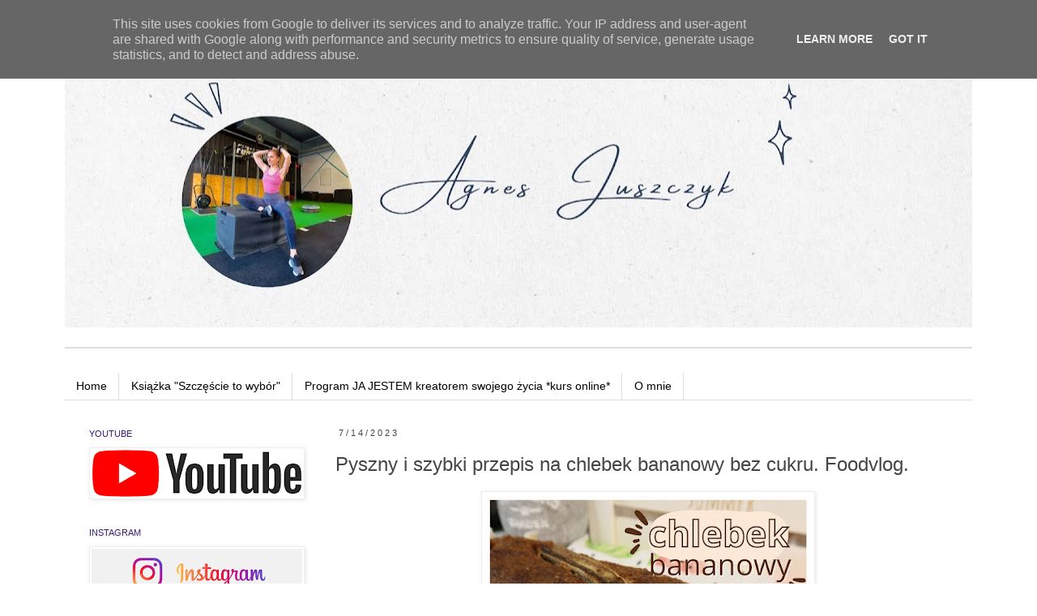

--- FILE ---
content_type: text/html; charset=UTF-8
request_url: https://www.agnesblog.pl/2023/07/pyszny-i-szybki-przepis-na-chlebek.html?showComment=1689517207786
body_size: 19755
content:
<!DOCTYPE html>
<html class='v2' dir='ltr' xmlns='http://www.w3.org/1999/xhtml' xmlns:b='http://www.google.com/2005/gml/b' xmlns:data='http://www.google.com/2005/gml/data' xmlns:expr='http://www.google.com/2005/gml/expr'>
<head>
<link href='https://www.blogger.com/static/v1/widgets/335934321-css_bundle_v2.css' rel='stylesheet' type='text/css'/>
<meta content='IE=EmulateIE7' http-equiv='X-UA-Compatible'/>
<meta content='width=1100' name='viewport'/>
<meta content='Makijaż, Pielęgnacja włosów, Pielęgnacja twarzy, Londyn' name='keywords'/>
<meta content='text/html; charset=UTF-8' http-equiv='Content-Type'/>
<meta content='blogger' name='generator'/>
<link href='https://www.agnesblog.pl/favicon.ico' rel='icon' type='image/x-icon'/>
<link href='http://www.agnesblog.pl/2023/07/pyszny-i-szybki-przepis-na-chlebek.html' rel='canonical'/>
<link rel="alternate" type="application/atom+xml" title="AgnesBlog - Atom" href="https://www.agnesblog.pl/feeds/posts/default" />
<link rel="alternate" type="application/rss+xml" title="AgnesBlog - RSS" href="https://www.agnesblog.pl/feeds/posts/default?alt=rss" />
<link rel="service.post" type="application/atom+xml" title="AgnesBlog - Atom" href="https://www.blogger.com/feeds/2623555814002423710/posts/default" />

<link rel="alternate" type="application/atom+xml" title="AgnesBlog - Atom" href="https://www.agnesblog.pl/feeds/8408785271590940176/comments/default" />
<!--Can't find substitution for tag [blog.ieCssRetrofitLinks]-->
<link href='https://blogger.googleusercontent.com/img/b/R29vZ2xl/AVvXsEivdc99FuhjlOZj9qgNdf8wAVevklVDiYMiuqSDcXdpICCy0JCv7gjojwijCLY4tOcxRULAaTqCWRyihwc8MFThX5QjlXPJr4pIu0BW3hnpWLLM2Of7w4eA-t4Wlnffl7L9nQP3s1siH2KvliyKBYX50tsuHfuxDFAATASk08xS0X_fWqgQFxOxE-4cgV8/w400-h400/Cream%20Collage%20Hello%20Monday%20Instagram%20Post(1).jpg' rel='image_src'/>
<meta content='http://www.agnesblog.pl/2023/07/pyszny-i-szybki-przepis-na-chlebek.html' property='og:url'/>
<meta content='Pyszny i szybki przepis na chlebek bananowy bez cukru. Foodvlog.' property='og:title'/>
<meta content='Blog o zdrowym stylu życia, o pielęgnacji, makijażach i Londynie.' property='og:description'/>
<meta content='https://blogger.googleusercontent.com/img/b/R29vZ2xl/AVvXsEivdc99FuhjlOZj9qgNdf8wAVevklVDiYMiuqSDcXdpICCy0JCv7gjojwijCLY4tOcxRULAaTqCWRyihwc8MFThX5QjlXPJr4pIu0BW3hnpWLLM2Of7w4eA-t4Wlnffl7L9nQP3s1siH2KvliyKBYX50tsuHfuxDFAATASk08xS0X_fWqgQFxOxE-4cgV8/w1200-h630-p-k-no-nu/Cream%20Collage%20Hello%20Monday%20Instagram%20Post(1).jpg' property='og:image'/>
<title>AgnesBlog: Pyszny i szybki przepis na chlebek bananowy bez cukru. Foodvlog.</title>
<style id='page-skin-1' type='text/css'><!--
/*
-----------------------------------------------
Blogger Template Style
Name:     Simple
Designer: Josh Peterson
URL:      www.noaesthetic.com
----------------------------------------------- */
/* Variable definitions
====================
<Variable name="keycolor" description="Main Color" type="color" default="#66bbdd"/>
<Group description="Page Text" selector="body">
<Variable name="body.font" description="Font" type="font"
default="normal normal 12px Arial, Tahoma, Helvetica, FreeSans, sans-serif"/>
<Variable name="body.text.color" description="Text Color" type="color" default="#222222"/>
</Group>
<Group description="Backgrounds" selector=".body-fauxcolumns-outer">
<Variable name="body.background.color" description="Outer Background" type="color" default="#66bbdd"/>
<Variable name="content.background.color" description="Main Background" type="color" default="#ffffff"/>
<Variable name="header.background.color" description="Header Background" type="color" default="transparent"/>
</Group>
<Group description="Links" selector=".main-outer">
<Variable name="link.color" description="Link Color" type="color" default="#2288bb"/>
<Variable name="link.visited.color" description="Visited Color" type="color" default="#888888"/>
<Variable name="link.hover.color" description="Hover Color" type="color" default="#33aaff"/>
</Group>
<Group description="Blog Title" selector=".header h1">
<Variable name="header.font" description="Font" type="font"
default="normal normal 60px Arial, Tahoma, Helvetica, FreeSans, sans-serif"/>
<Variable name="header.text.color" description="Title Color" type="color" default="#3399bb" />
</Group>
<Group description="Blog Description" selector=".header .description">
<Variable name="description.text.color" description="Description Color" type="color"
default="#777777" />
</Group>
<Group description="Tabs Text" selector=".tabs-inner .widget li a">
<Variable name="tabs.font" description="Font" type="font"
default="normal normal 14px Arial, Tahoma, Helvetica, FreeSans, sans-serif"/>
<Variable name="tabs.text.color" description="Text Color" type="color" default="#999999"/>
<Variable name="tabs.selected.text.color" description="Selected Color" type="color" default="#000000"/>
</Group>
<Group description="Tabs Background" selector=".tabs-outer .PageList">
<Variable name="tabs.background.color" description="Background Color" type="color" default="#f5f5f5"/>
<Variable name="tabs.selected.background.color" description="Selected Color" type="color" default="#eeeeee"/>
</Group>
<Group description="Post Title" selector="h3.post-title, .comments h4">
<Variable name="post.title.font" description="Font" type="font"
default="normal normal 22px Arial, Tahoma, Helvetica, FreeSans, sans-serif"/>
</Group>
<Group description="Date Header" selector=".date-header">
<Variable name="date.header.color" description="Text Color" type="color"
default="#444444"/>
<Variable name="date.header.background.color" description="Background Color" type="color"
default="transparent"/>
</Group>
<Group description="Post Footer" selector=".post-footer">
<Variable name="post.footer.text.color" description="Text Color" type="color" default="#666666"/>
<Variable name="post.footer.background.color" description="Background Color" type="color"
default="#f9f9f9"/>
<Variable name="post.footer.border.color" description="Shadow Color" type="color" default="#eeeeee"/>
</Group>
<Group description="Gadgets" selector="h2">
<Variable name="widget.title.font" description="Title Font" type="font"
default="normal bold 11px Arial, Tahoma, Helvetica, FreeSans, sans-serif"/>
<Variable name="widget.title.text.color" description="Title Color" type="color" default="#000000"/>
<Variable name="widget.alternate.text.color" description="Alternate Color" type="color" default="#999999"/>
</Group>
<Group description="Images" selector=".main-inner">
<Variable name="image.background.color" description="Background Color" type="color" default="#ffffff"/>
<Variable name="image.border.color" description="Border Color" type="color" default="#eeeeee"/>
<Variable name="image.text.color" description="Caption Text Color" type="color" default="#444444"/>
</Group>
<Group description="Accents" selector=".content-inner">
<Variable name="body.rule.color" description="Separator Line Color" type="color" default="#eeeeee"/>
<Variable name="tabs.border.color" description="Tabs Border Color" type="color" default="transparent"/>
</Group>
<Variable name="body.background" description="Body Background" type="background"
color="#ffffff" default="$(color) none repeat scroll top left"/>
<Variable name="body.background.override" description="Body Background Override" type="string" default=""/>
<Variable name="body.background.gradient.cap" description="Body Gradient Cap" type="url"
default="url(//www.blogblog.com/1kt/simple/gradients_light.png)"/>
<Variable name="body.background.gradient.tile" description="Body Gradient Tile" type="url"
default="url(//www.blogblog.com/1kt/simple/body_gradient_tile_light.png)"/>
<Variable name="content.background.color.selector" description="Content Background Color Selector" type="string" default=".content-inner"/>
<Variable name="content.padding" description="Content Padding" type="length" default="10px"/>
<Variable name="content.padding.horizontal" description="Content Horizontal Padding" type="length" default="10px"/>
<Variable name="content.shadow.spread" description="Content Shadow Spread" type="length" default="40px"/>
<Variable name="content.shadow.spread.webkit" description="Content Shadow Spread (WebKit)" type="length" default="5px"/>
<Variable name="content.shadow.spread.ie" description="Content Shadow Spread (IE)" type="length" default="10px"/>
<Variable name="main.border.width" description="Main Border Width" type="length" default="0"/>
<Variable name="header.background.gradient" description="Header Gradient" type="url" default="none"/>
<Variable name="header.shadow.offset.left" description="Header Shadow Offset Left" type="length" default="-1px"/>
<Variable name="header.shadow.offset.top" description="Header Shadow Offset Top" type="length" default="-1px"/>
<Variable name="header.shadow.spread" description="Header Shadow Spread" type="length" default="1px"/>
<Variable name="header.padding" description="Header Padding" type="length" default="30px"/>
<Variable name="header.border.size" description="Header Border Size" type="length" default="1px"/>
<Variable name="header.bottom.border.size" description="Header Bottom Border Size" type="length" default="1px"/>
<Variable name="header.border.horizontalsize" description="Header Horizontal Border Size" type="length" default="0"/>
<Variable name="description.text.size" description="Description Text Size" type="string" default="140%"/>
<Variable name="tabs.margin.top" description="Tabs Margin Top" type="length" default="0" />
<Variable name="tabs.margin.side" description="Tabs Side Margin" type="length" default="30px" />
<Variable name="tabs.background.gradient" description="Tabs Background Gradient" type="url"
default="url(//www.blogblog.com/1kt/simple/gradients_light.png)"/>
<Variable name="tabs.border.width" description="Tabs Border Width" type="length" default="1px"/>
<Variable name="tabs.bevel.border.width" description="Tabs Bevel Border Width" type="length" default="1px"/>
<Variable name="date.header.padding" description="Date Header Padding" type="string" default="inherit"/>
<Variable name="date.header.letterspacing" description="Date Header Letter Spacing" type="string" default="inherit"/>
<Variable name="date.header.margin" description="Date Header Margin" type="string" default="inherit"/>
<Variable name="post.margin.bottom" description="Post Bottom Margin" type="length" default="25px"/>
<Variable name="image.border.small.size" description="Image Border Small Size" type="length" default="2px"/>
<Variable name="image.border.large.size" description="Image Border Large Size" type="length" default="5px"/>
<Variable name="page.width.selector" description="Page Width Selector" type="string" default=".region-inner"/>
<Variable name="page.width" description="Page Width" type="string" default="auto"/>
<Variable name="main.section.margin" description="Main Section Margin" type="length" default="15px"/>
<Variable name="main.padding" description="Main Padding" type="length" default="15px"/>
<Variable name="main.padding.top" description="Main Padding Top" type="length" default="30px"/>
<Variable name="main.padding.bottom" description="Main Padding Bottom" type="length" default="30px"/>
<Variable name="paging.background"
color="#ffffff"
description="Background of blog paging area" type="background"
default="transparent none no-repeat scroll top center"/>
<Variable name="footer.bevel" description="Bevel border length of footer" type="length" default="0"/>
<Variable name="mobile.background.overlay" description="Mobile Background Overlay" type="string"
default="transparent none repeat scroll top left"/>
<Variable name="mobile.background.size" description="Mobile Background Size" type="string" default="auto"/>
<Variable name="mobile.button.color" description="Mobile Button Color" type="color" default="#ffffff" />
<Variable name="startSide" description="Side where text starts in blog language" type="automatic" default="left"/>
<Variable name="endSide" description="Side where text ends in blog language" type="automatic" default="right"/>
*/
/* Content
----------------------------------------------- */
body {
font: normal normal 14px Verdana, Geneva, sans-serif;
color: #444444;
background: #ffffff none repeat scroll top left;
padding: 0 0 0 0;
}
html body .region-inner {
min-width: 0;
max-width: 100%;
width: auto;
}
a:link {
text-decoration:none;
color: #000000;
}
a:visited {
text-decoration:none;
color: #351c75;
}
a:hover {
text-decoration:underline;
color: #351c75;
}
.body-fauxcolumn-outer .fauxcolumn-inner {
background: transparent none repeat scroll top left;
_background-image: none;
}
.body-fauxcolumn-outer .cap-top {
position: absolute;
z-index: 1;
height: 400px;
width: 100%;
background: #ffffff none repeat scroll top left;
}
.body-fauxcolumn-outer .cap-top .cap-left {
width: 100%;
background: transparent none repeat-x scroll top left;
_background-image: none;
}
.content-outer {
-moz-box-shadow: 0 0 0 rgba(0, 0, 0, .15);
-webkit-box-shadow: 0 0 0 rgba(0, 0, 0, .15);
-goog-ms-box-shadow: 0 0 0 #333333;
box-shadow: 0 0 0 rgba(0, 0, 0, .15);
margin-bottom: 1px;
}
.content-inner {
padding: 10px 40px;
}
.content-inner {
background-color: #ffffff;
}
/* Header
----------------------------------------------- */
.header-outer {
background: transparent none repeat-x scroll 0 -400px;
_background-image: none;
}
.Header h1 {
font: normal normal 40px Verdana, Geneva, sans-serif;
color: #000000;
text-shadow: 0 0 0 rgba(0, 0, 0, .2);
}
.Header h1 a {
color: #000000;
}
.Header .description {
font-size: 18px;
color: #000000;
}
.header-inner .Header .titlewrapper {
padding: 22px 0;
}
.header-inner .Header .descriptionwrapper {
padding: 0 0;
}
/* Tabs
----------------------------------------------- */
.tabs-inner .section:first-child {
border-top: 0 solid #dddddd;
}
.tabs-inner .section:first-child ul {
margin-top: -1px;
border-top: 1px solid #dddddd;
border-left: 1px solid #dddddd;
border-right: 1px solid #dddddd;
}
.tabs-inner .widget ul {
background: #ffffff none repeat-x scroll 0 -800px;
_background-image: none;
border-bottom: 1px solid #dddddd;
margin-top: 0;
margin-left: -30px;
margin-right: -30px;
}
.tabs-inner .widget li a {
display: inline-block;
padding: .6em 1em;
font: normal normal 14px Verdana, Geneva, sans-serif;
color: #000000;
border-left: 1px solid #ffffff;
border-right: 1px solid #dddddd;
}
.tabs-inner .widget li:first-child a {
border-left: none;
}
.tabs-inner .widget li.selected a, .tabs-inner .widget li a:hover {
color: #000000;
background-color: #eeeeee;
text-decoration: none;
}
/* Columns
----------------------------------------------- */
.main-outer {
border-top: 0 solid transparent;
}
.fauxcolumn-left-outer .fauxcolumn-inner {
border-right: 1px solid transparent;
}
.fauxcolumn-right-outer .fauxcolumn-inner {
border-left: 1px solid transparent;
}
/* Headings
----------------------------------------------- */
h2 {
margin: 0 0 1em 0;
font: normal normal 11px Verdana, Geneva, sans-serif;
color: #351c75;
text-transform: uppercase;
}
/* Widgets
----------------------------------------------- */
.widget .zippy {
color: #000000;
text-shadow: 2px 2px 1px rgba(0, 0, 0, .1);
}
.widget .popular-posts ul {
list-style: none;
}
/* Posts
----------------------------------------------- */
.date-header span {
background-color: #ffffff;
color: #444444;
padding: 0.4em;
letter-spacing: 3px;
margin: inherit;
}
.main-inner {
padding-top: 35px;
padding-bottom: 65px;
}
.main-inner .column-center-inner {
padding: 0 0;
}
.main-inner .column-center-inner .section {
margin: 0 1em;
}
.post {
margin: 0 0 45px 0;
}
h3.post-title, .comments h4 {
font: normal normal 24px Verdana, Geneva, sans-serif;
margin: .75em 0 0;
}
.post-body {
font-size: 110%;
line-height: 1.4;
position: relative;
}
.post-body img, .post-body .tr-caption-container, .Profile img, .Image img,
.BlogList .item-thumbnail img {
padding: 2px;
background: #ffffff;
border: 1px solid #eeeeee;
-moz-box-shadow: 1px 1px 5px rgba(0, 0, 0, .1);
-webkit-box-shadow: 1px 1px 5px rgba(0, 0, 0, .1);
box-shadow: 1px 1px 5px rgba(0, 0, 0, .1);
}
.post-body img, .post-body .tr-caption-container {
padding: 5px;
}
.post-body .tr-caption-container {
color: #444444;
}
.post-body .tr-caption-container img {
padding: 0;
background: transparent;
border: none;
-moz-box-shadow: 0 0 0 rgba(0, 0, 0, .1);
-webkit-box-shadow: 0 0 0 rgba(0, 0, 0, .1);
box-shadow: 0 0 0 rgba(0, 0, 0, .1);
}
.post-header {
margin: 0 0 1.5em;
line-height: 1.6;
font-size: 90%;
}
.post-footer {
margin: 20px -2px 0;
padding: 5px 10px;
color: #000000;
background-color: #eeeeee;
border-bottom: 1px solid #eeeeee;
line-height: 1.6;
font-size: 90%;
}
#comments .comment-author {
padding-top: 1.5em;
border-top: 1px solid transparent;
background-position: 0 1.5em;
}
#comments .comment-author:first-child {
padding-top: 0;
border-top: none;
}
.avatar-image-container {
margin: .2em 0 0;
}
#comments .avatar-image-container img {
border: 1px solid #eeeeee;
}
/* Comments
----------------------------------------------- */
.comments .comments-content .icon.blog-author {
background-repeat: no-repeat;
background-image: url([data-uri]);
}
.comments .comments-content .loadmore a {
border-top: 1px solid #000000;
border-bottom: 1px solid #000000;
}
.comments .comment-thread.inline-thread {
background-color: #eeeeee;
}
.comments .continue {
border-top: 2px solid #000000;
}
/* Accents
---------------------------------------------- */
.section-columns td.columns-cell {
border-left: 1px solid transparent;
}
.blog-pager {
background: transparent url(//www.blogblog.com/1kt/simple/paging_dot.png) repeat-x scroll top center;
}
.blog-pager-older-link, .home-link,
.blog-pager-newer-link {
background-color: #ffffff;
padding: 5px;
}
.footer-outer {
border-top: 1px dashed #bbbbbb;
}
/* Mobile
----------------------------------------------- */
body.mobile  {
background-size: auto;
}
.mobile .body-fauxcolumn-outer {
background: transparent none repeat scroll top left;
}
.mobile .body-fauxcolumn-outer .cap-top {
background-size: 100% auto;
}
.mobile .content-outer {
-webkit-box-shadow: 0 0 3px rgba(0, 0, 0, .15);
box-shadow: 0 0 3px rgba(0, 0, 0, .15);
padding: 0 0;
}
body.mobile .AdSense {
margin: 0 -0;
}
.mobile .tabs-inner .widget ul {
margin-left: 0;
margin-right: 0;
}
.mobile .post {
margin: 0;
}
.mobile .main-inner .column-center-inner .section {
margin: 0;
}
.mobile .date-header span {
padding: 0.1em 10px;
margin: 0 -10px;
}
.mobile h3.post-title {
margin: 0;
}
.mobile .blog-pager {
background: transparent none no-repeat scroll top center;
}
.mobile .footer-outer {
border-top: none;
}
.mobile .main-inner, .mobile .footer-inner {
background-color: #ffffff;
}
.mobile-index-contents {
color: #444444;
}
.mobile-link-button {
background-color: #000000;
}
.mobile-link-button a:link, .mobile-link-button a:visited {
color: #ffffff;
}
.mobile .tabs-inner .section:first-child {
border-top: none;
}
.mobile .tabs-inner .PageList .widget-content {
background-color: #eeeeee;
color: #000000;
border-top: 1px solid #dddddd;
border-bottom: 1px solid #dddddd;
}
.mobile .tabs-inner .PageList .widget-content .pagelist-arrow {
border-left: 1px solid #dddddd;
}

--></style>
<style id='template-skin-1' type='text/css'><!--
body {
min-width: 1200px;
}
.content-outer, .content-fauxcolumn-outer, .region-inner {
min-width: 1200px;
max-width: 1200px;
_width: 1200px;
}
.main-inner .columns {
padding-left: 320px;
padding-right: 0px;
}
.main-inner .fauxcolumn-center-outer {
left: 320px;
right: 0px;
/* IE6 does not respect left and right together */
_width: expression(this.parentNode.offsetWidth -
parseInt("320px") -
parseInt("0px") + 'px');
}
.main-inner .fauxcolumn-left-outer {
width: 320px;
}
.main-inner .fauxcolumn-right-outer {
width: 0px;
}
.main-inner .column-left-outer {
width: 320px;
right: 100%;
margin-left: -320px;
}
.main-inner .column-right-outer {
width: 0px;
margin-right: -0px;
}
#layout {
min-width: 0;
}
#layout .content-outer {
min-width: 0;
width: 800px;
}
#layout .region-inner {
min-width: 0;
width: auto;
}
--></style>
<link href='https://www.blogger.com/dyn-css/authorization.css?targetBlogID=2623555814002423710&amp;zx=fa71724f-b4f0-4a3f-8fdb-6cc981f2f9c8' media='none' onload='if(media!=&#39;all&#39;)media=&#39;all&#39;' rel='stylesheet'/><noscript><link href='https://www.blogger.com/dyn-css/authorization.css?targetBlogID=2623555814002423710&amp;zx=fa71724f-b4f0-4a3f-8fdb-6cc981f2f9c8' rel='stylesheet'/></noscript>
<meta name='google-adsense-platform-account' content='ca-host-pub-1556223355139109'/>
<meta name='google-adsense-platform-domain' content='blogspot.com'/>

<script async src="https://pagead2.googlesyndication.com/pagead/js/adsbygoogle.js?client=ca-pub-3879113972855101&host=ca-host-pub-1556223355139109" crossorigin="anonymous"></script>

<!-- data-ad-client=ca-pub-3879113972855101 -->

<script type="text/javascript" language="javascript">
  // Supply ads personalization default for EEA readers
  // See https://www.blogger.com/go/adspersonalization
  adsbygoogle = window.adsbygoogle || [];
  if (typeof adsbygoogle.requestNonPersonalizedAds === 'undefined') {
    adsbygoogle.requestNonPersonalizedAds = 1;
  }
</script>


</head>
<body class='loading'>
<div class='navbar section' id='navbar'><div class='widget Navbar' data-version='1' id='Navbar1'><script type="text/javascript">
    function setAttributeOnload(object, attribute, val) {
      if(window.addEventListener) {
        window.addEventListener('load',
          function(){ object[attribute] = val; }, false);
      } else {
        window.attachEvent('onload', function(){ object[attribute] = val; });
      }
    }
  </script>
<div id="navbar-iframe-container"></div>
<script type="text/javascript" src="https://apis.google.com/js/platform.js"></script>
<script type="text/javascript">
      gapi.load("gapi.iframes:gapi.iframes.style.bubble", function() {
        if (gapi.iframes && gapi.iframes.getContext) {
          gapi.iframes.getContext().openChild({
              url: 'https://www.blogger.com/navbar/2623555814002423710?po\x3d8408785271590940176\x26origin\x3dhttps://www.agnesblog.pl',
              where: document.getElementById("navbar-iframe-container"),
              id: "navbar-iframe"
          });
        }
      });
    </script><script type="text/javascript">
(function() {
var script = document.createElement('script');
script.type = 'text/javascript';
script.src = '//pagead2.googlesyndication.com/pagead/js/google_top_exp.js';
var head = document.getElementsByTagName('head')[0];
if (head) {
head.appendChild(script);
}})();
</script>
</div></div>
<div class='body-fauxcolumns'>
<div class='fauxcolumn-outer body-fauxcolumn-outer'>
<div class='cap-top'>
<div class='cap-left'></div>
<div class='cap-right'></div>
</div>
<div class='fauxborder-left'>
<div class='fauxborder-right'></div>
<div class='fauxcolumn-inner'>
</div>
</div>
<div class='cap-bottom'>
<div class='cap-left'></div>
<div class='cap-right'></div>
</div>
</div>
</div>
<div class='content'>
<div class='content-fauxcolumns'>
<div class='fauxcolumn-outer content-fauxcolumn-outer'>
<div class='cap-top'>
<div class='cap-left'></div>
<div class='cap-right'></div>
</div>
<div class='fauxborder-left'>
<div class='fauxborder-right'></div>
<div class='fauxcolumn-inner'>
</div>
</div>
<div class='cap-bottom'>
<div class='cap-left'></div>
<div class='cap-right'></div>
</div>
</div>
</div>
<div class='content-outer'>
<div class='content-cap-top cap-top'>
<div class='cap-left'></div>
<div class='cap-right'></div>
</div>
<div class='fauxborder-left content-fauxborder-left'>
<div class='fauxborder-right content-fauxborder-right'></div>
<div class='content-inner'>
<header>
<div class='header-outer'>
<div class='header-cap-top cap-top'>
<div class='cap-left'></div>
<div class='cap-right'></div>
</div>
<div class='fauxborder-left header-fauxborder-left'>
<div class='fauxborder-right header-fauxborder-right'></div>
<div class='region-inner header-inner'>
<div class='header section' id='header'><div class='widget Header' data-version='1' id='Header1'>
<div id='header-inner'>
<a href='https://www.agnesblog.pl/' style='display: block'>
<img alt='AgnesBlog' height='364px; ' id='Header1_headerimg' src='https://blogger.googleusercontent.com/img/a/AVvXsEg_fcmBtuxZ69loEgrYnaYYO8_rdzQGqCmjDv8xaDuR09KhcDni1PayeP_jaKfxh4_JhM23GXaAR-c19kwVz2XO8YG41FYAuTHmFUn8qZgRG94C9pLmFTvObBhUOOdA8kUDk5yUT5_626aRCQ4y6H-Vmkn7kh6WYTGMRTHm1tiEqPbt5oom8rOyfZfCVdY=s1120' style='display: block' width='1120px; '/>
</a>
<div class='descriptionwrapper'>
<p class='description'><span>
</span></p>
</div>
</div>
</div></div>
</div>
</div>
<div class='header-cap-bottom cap-bottom'>
<div class='cap-left'></div>
<div class='cap-right'></div>
</div>
</div>
</header>
<div class='tabs-outer'>
<div class='tabs-cap-top cap-top'>
<div class='cap-left'></div>
<div class='cap-right'></div>
</div>
<div class='fauxborder-left tabs-fauxborder-left'>
<div class='fauxborder-right tabs-fauxborder-right'></div>
<div class='region-inner tabs-inner'>
<div class='tabs section' id='crosscol'><div class='widget Label' data-version='1' id='Label1'>
<h2>Etykiety</h2>
<div class='widget-content list-label-widget-content'>
<ul>
</ul>
<div class='clear'></div>
</div>
</div></div>
<div class='tabs section' id='crosscol-overflow'><div class='widget PageList' data-version='1' id='PageList1'>
<h2>Pages</h2>
<div class='widget-content'>
<ul>
<li>
<a href='http://www.agnesblog.pl/'>Home</a>
</li>
<li>
<a href='http://www.agnesblog.pl/p/ksiazka-przedsprzedaz.html'>Książka  "Szczęście to wybór"</a>
</li>
<li>
<a href='https://www.agnesblog.pl/p/program-ja-jestem-kreatorem-swojego.html'>Program JA JESTEM kreatorem swojego życia *kurs online*</a>
</li>
<li>
<a href='http://www.agnesblog.pl/p/o-mnie.html'>O mnie</a>
</li>
</ul>
<div class='clear'></div>
</div>
</div></div>
</div>
</div>
<div class='tabs-cap-bottom cap-bottom'>
<div class='cap-left'></div>
<div class='cap-right'></div>
</div>
</div>
<div class='main-outer'>
<div class='main-cap-top cap-top'>
<div class='cap-left'></div>
<div class='cap-right'></div>
</div>
<div class='fauxborder-left main-fauxborder-left'>
<div class='fauxborder-right main-fauxborder-right'></div>
<div class='region-inner main-inner'>
<div class='columns fauxcolumns'>
<div class='fauxcolumn-outer fauxcolumn-center-outer'>
<div class='cap-top'>
<div class='cap-left'></div>
<div class='cap-right'></div>
</div>
<div class='fauxborder-left'>
<div class='fauxborder-right'></div>
<div class='fauxcolumn-inner'>
</div>
</div>
<div class='cap-bottom'>
<div class='cap-left'></div>
<div class='cap-right'></div>
</div>
</div>
<div class='fauxcolumn-outer fauxcolumn-left-outer'>
<div class='cap-top'>
<div class='cap-left'></div>
<div class='cap-right'></div>
</div>
<div class='fauxborder-left'>
<div class='fauxborder-right'></div>
<div class='fauxcolumn-inner'>
</div>
</div>
<div class='cap-bottom'>
<div class='cap-left'></div>
<div class='cap-right'></div>
</div>
</div>
<div class='fauxcolumn-outer fauxcolumn-right-outer'>
<div class='cap-top'>
<div class='cap-left'></div>
<div class='cap-right'></div>
</div>
<div class='fauxborder-left'>
<div class='fauxborder-right'></div>
<div class='fauxcolumn-inner'>
</div>
</div>
<div class='cap-bottom'>
<div class='cap-left'></div>
<div class='cap-right'></div>
</div>
</div>
<!-- corrects IE6 width calculation -->
<div class='columns-inner'>
<div class='column-center-outer'>
<div class='column-center-inner'>
<div class='main section' id='main'><div class='widget Blog' data-version='1' id='Blog1'>
<div class='blog-posts hfeed'>

          <div class="date-outer">
        
<h2 class='date-header'><span>7/14/2023</span></h2>

          <div class="date-posts">
        
<div class='post-outer'>
<div class='post hentry' itemprop='blogPost' itemscope='itemscope' itemtype='http://schema.org/BlogPosting'>
<meta content='https://blogger.googleusercontent.com/img/b/R29vZ2xl/AVvXsEivdc99FuhjlOZj9qgNdf8wAVevklVDiYMiuqSDcXdpICCy0JCv7gjojwijCLY4tOcxRULAaTqCWRyihwc8MFThX5QjlXPJr4pIu0BW3hnpWLLM2Of7w4eA-t4Wlnffl7L9nQP3s1siH2KvliyKBYX50tsuHfuxDFAATASk08xS0X_fWqgQFxOxE-4cgV8/w400-h400/Cream%20Collage%20Hello%20Monday%20Instagram%20Post(1).jpg' itemprop='image_url'/>
<meta content='2623555814002423710' itemprop='blogId'/>
<meta content='8408785271590940176' itemprop='postId'/>
<a name='8408785271590940176'></a>
<h3 class='post-title entry-title' itemprop='name'>
Pyszny i szybki przepis na chlebek bananowy bez cukru. Foodvlog.
</h3>
<div class='post-header'>
<div class='post-header-line-1'></div>
</div>
<div class='post-body entry-content' id='post-body-8408785271590940176' itemprop='description articleBody'>
<div class="separator" style="clear: both; text-align: center;"><a href="https://blogger.googleusercontent.com/img/b/R29vZ2xl/AVvXsEivdc99FuhjlOZj9qgNdf8wAVevklVDiYMiuqSDcXdpICCy0JCv7gjojwijCLY4tOcxRULAaTqCWRyihwc8MFThX5QjlXPJr4pIu0BW3hnpWLLM2Of7w4eA-t4Wlnffl7L9nQP3s1siH2KvliyKBYX50tsuHfuxDFAATASk08xS0X_fWqgQFxOxE-4cgV8/s1080/Cream%20Collage%20Hello%20Monday%20Instagram%20Post(1).jpg" style="margin-left: 1em; margin-right: 1em;"><img border="0" data-original-height="1080" data-original-width="1080" height="400" src="https://blogger.googleusercontent.com/img/b/R29vZ2xl/AVvXsEivdc99FuhjlOZj9qgNdf8wAVevklVDiYMiuqSDcXdpICCy0JCv7gjojwijCLY4tOcxRULAaTqCWRyihwc8MFThX5QjlXPJr4pIu0BW3hnpWLLM2Of7w4eA-t4Wlnffl7L9nQP3s1siH2KvliyKBYX50tsuHfuxDFAATASk08xS0X_fWqgQFxOxE-4cgV8/w400-h400/Cream%20Collage%20Hello%20Monday%20Instagram%20Post(1).jpg" width="400" /></a></div><p></p><p></p><p style="text-align: center;">&nbsp;Składniki:&nbsp;</p><p style="text-align: center;"><span face="Roboto, Noto, sans-serif" style="-webkit-text-stroke-width: 0px; background-color: white; display: inline; float: none; font-size: 15px; font-style: normal; font-variant-caps: normal; font-variant-ligatures: normal; font-weight: 400; letter-spacing: normal; text-align: start; text-decoration-color: initial; text-decoration-style: initial; text-decoration-thickness: initial; text-indent: 0px; text-transform: none; white-space: pre-wrap; word-spacing: 0px;">
</span><span face="Roboto, Noto, sans-serif" style="-webkit-text-stroke-width: 0px; background-color: white; display: inline; float: none; font-size: 15px; font-style: normal; font-variant-caps: normal; font-variant-ligatures: normal; font-weight: 400; letter-spacing: normal; text-align: start; text-decoration-color: initial; text-decoration-style: initial; text-decoration-thickness: initial; text-indent: 0px; text-transform: none; white-space: pre-wrap; word-spacing: 0px;">3 dojrzałe banany</span><span face="Roboto, Noto, sans-serif" style="-webkit-text-stroke-width: 0px; background-color: white; display: inline; float: none; font-size: 15px; font-style: normal; font-variant-caps: normal; font-variant-ligatures: normal; font-weight: 400; letter-spacing: normal; text-align: start; text-decoration-color: initial; text-decoration-style: initial; text-decoration-thickness: initial; text-indent: 0px; text-transform: none; white-space: pre-wrap; word-spacing: 0px;">
</span><span face="Roboto, Noto, sans-serif" style="-webkit-text-stroke-width: 0px; background-color: white; display: inline; float: none; font-size: 15px; font-style: normal; font-variant-caps: normal; font-variant-ligatures: normal; font-weight: 400; letter-spacing: normal; text-align: start; text-decoration-color: initial; text-decoration-style: initial; text-decoration-thickness: initial; text-indent: 0px; text-transform: none; white-space: pre-wrap; word-spacing: 0px;">2 jajka</span><span face="Roboto, Noto, sans-serif" style="-webkit-text-stroke-width: 0px; background-color: white; display: inline; float: none; font-size: 15px; font-style: normal; font-variant-caps: normal; font-variant-ligatures: normal; font-weight: 400; letter-spacing: normal; text-align: start; text-decoration-color: initial; text-decoration-style: initial; text-decoration-thickness: initial; text-indent: 0px; text-transform: none; white-space: pre-wrap; word-spacing: 0px;">
</span><span face="Roboto, Noto, sans-serif" style="-webkit-text-stroke-width: 0px; background-color: white; display: inline; float: none; font-size: 15px; font-style: normal; font-variant-caps: normal; font-variant-ligatures: normal; font-weight: 400; letter-spacing: normal; text-align: start; text-decoration-color: initial; text-decoration-style: initial; text-decoration-thickness: initial; text-indent: 0px; text-transform: none; white-space: pre-wrap; word-spacing: 0px;">2 szklanki mąki owsianej</span><span face="Roboto, Noto, sans-serif" style="-webkit-text-stroke-width: 0px; background-color: white; display: inline; float: none; font-size: 15px; font-style: normal; font-variant-caps: normal; font-variant-ligatures: normal; font-weight: 400; letter-spacing: normal; text-align: start; text-decoration-color: initial; text-decoration-style: initial; text-decoration-thickness: initial; text-indent: 0px; text-transform: none; white-space: pre-wrap; word-spacing: 0px;">
</span><span face="Roboto, Noto, sans-serif" style="-webkit-text-stroke-width: 0px; background-color: white; display: inline; float: none; font-size: 15px; font-style: normal; font-variant-caps: normal; font-variant-ligatures: normal; font-weight: 400; letter-spacing: normal; text-align: start; text-decoration-color: initial; text-decoration-style: initial; text-decoration-thickness: initial; text-indent: 0px; text-transform: none; white-space: pre-wrap; word-spacing: 0px;">1 łyżeczka proszku do pieczenia</span><span face="Roboto, Noto, sans-serif" style="-webkit-text-stroke-width: 0px; background-color: white; display: inline; float: none; font-size: 15px; font-style: normal; font-variant-caps: normal; font-variant-ligatures: normal; font-weight: 400; letter-spacing: normal; text-align: start; text-decoration-color: initial; text-decoration-style: initial; text-decoration-thickness: initial; text-indent: 0px; text-transform: none; white-space: pre-wrap; word-spacing: 0px;">
</span><span face="Roboto, Noto, sans-serif" style="-webkit-text-stroke-width: 0px; background-color: white; display: inline; float: none; font-size: 15px; font-style: normal; font-variant-caps: normal; font-variant-ligatures: normal; font-weight: 400; letter-spacing: normal; text-align: start; text-decoration-color: initial; text-decoration-style: initial; text-decoration-thickness: initial; text-indent: 0px; text-transform: none; white-space: pre-wrap; word-spacing: 0px;">70g oleju kokosowego
</span><span face="Roboto, Noto, sans-serif" style="-webkit-text-stroke-width: 0px; background-color: white; display: inline; float: none; font-size: 15px; font-style: normal; font-variant-caps: normal; font-variant-ligatures: normal; font-weight: 400; letter-spacing: normal; text-align: start; text-decoration-color: initial; text-decoration-style: initial; text-decoration-thickness: initial; text-indent: 0px; text-transform: none; white-space: pre-wrap; word-spacing: 0px;">2 łyżki ksylitolu (opcjonalne)</span><span face="Roboto, Noto, sans-serif" style="-webkit-text-stroke-width: 0px; background-color: white; display: inline; float: none; font-size: 15px; font-style: normal; font-variant-caps: normal; font-variant-ligatures: normal; font-weight: 400; letter-spacing: normal; text-align: start; text-decoration-color: initial; text-decoration-style: initial; text-decoration-thickness: initial; text-indent: 0px; text-transform: none; white-space: pre-wrap; word-spacing: 0px;">
</span><span face="Roboto, Noto, sans-serif" style="-webkit-text-stroke-width: 0px; background-color: white; display: inline; float: none; font-size: 15px; font-style: normal; font-variant-caps: normal; font-variant-ligatures: normal; font-weight: 400; letter-spacing: normal; text-align: start; text-decoration-color: initial; text-decoration-style: initial; text-decoration-thickness: initial; text-indent: 0px; text-transform: none; white-space: pre-wrap; word-spacing: 0px;">
</span><span face="Roboto, Noto, sans-serif" style="-webkit-text-stroke-width: 0px; background-color: white; display: inline; float: none; font-size: 15px; font-style: normal; font-variant-caps: normal; font-variant-ligatures: normal; font-weight: 400; letter-spacing: normal; text-align: start; text-decoration-color: initial; text-decoration-style: initial; text-decoration-thickness: initial; text-indent: 0px; text-transform: none; white-space: pre-wrap; word-spacing: 0px;">Pieczemy w temperaturze 185st przez 40-50minut (w zależnosci od piekarnika, do suchego patyczka)</span></p><p style="text-align: center;"><span face="Roboto, Noto, sans-serif" style="-webkit-text-stroke-width: 0px; background-color: white; display: inline; float: none; font-size: 15px; font-style: normal; font-variant-caps: normal; font-variant-ligatures: normal; font-weight: 400; letter-spacing: normal; text-align: start; text-decoration-color: initial; text-decoration-style: initial; text-decoration-thickness: initial; text-indent: 0px; text-transform: none; white-space: pre-wrap; word-spacing: 0px;"></span></p><div class="separator" style="clear: both; text-align: center;"><span face="Roboto, Noto, sans-serif" style="-webkit-text-stroke-width: 0px; background-color: white; display: inline; float: none; font-size: 15px; font-style: normal; font-variant-caps: normal; font-variant-ligatures: normal; font-weight: 400; letter-spacing: normal; text-align: start; text-decoration-color: initial; text-decoration-style: initial; text-decoration-thickness: initial; text-indent: 0px; text-transform: none; white-space: pre-wrap; word-spacing: 0px;"><a href="https://blogger.googleusercontent.com/img/b/R29vZ2xl/AVvXsEhjoaFWqilP2KhRBvQrzCNQ_y_4xEz9xrF5HrGvQ47-Q16I6UdGOrPl5ZhUO-BYytKmD_hC8okBFpEiKS4oaf6iuZPcSD_HipqtHooi-OuJ4ycHe7oMmkBx7n_u-vFmlTmLmUeo2bWatZoECJATElDCos92L4303u4mpd8ZVo_NoyOg2iNcHbpG_kpIU0g/s1080/Minimal%20Square%20Photo%20Collage%20Photography%20Instagram%20Post.jpg" style="margin-left: 1em; margin-right: 1em;"><img border="0" data-original-height="1080" data-original-width="1080" height="640" src="https://blogger.googleusercontent.com/img/b/R29vZ2xl/AVvXsEhjoaFWqilP2KhRBvQrzCNQ_y_4xEz9xrF5HrGvQ47-Q16I6UdGOrPl5ZhUO-BYytKmD_hC8okBFpEiKS4oaf6iuZPcSD_HipqtHooi-OuJ4ycHe7oMmkBx7n_u-vFmlTmLmUeo2bWatZoECJATElDCos92L4303u4mpd8ZVo_NoyOg2iNcHbpG_kpIU0g/w640-h640/Minimal%20Square%20Photo%20Collage%20Photography%20Instagram%20Post.jpg" width="640" /></a></span></div><span face="Roboto, Noto, sans-serif" style="-webkit-text-stroke-width: 0px; background-color: white; display: inline; float: none; font-size: 15px; font-style: normal; font-variant-caps: normal; font-variant-ligatures: normal; font-weight: 400; letter-spacing: normal; text-align: start; text-decoration-color: initial; text-decoration-style: initial; text-decoration-thickness: initial; text-indent: 0px; text-transform: none; white-space: pre-wrap; word-spacing: 0px;"><br />&nbsp;Pieczemy w temperaturze 185st przez 40-50 minut w zależności od piekarnika (do suchego patyczka).</span><p></p><p style="text-align: center;"><span face="Roboto, Noto, sans-serif" style="-webkit-text-stroke-width: 0px; background-color: white; display: inline; float: none; font-size: 15px; font-style: normal; font-variant-caps: normal; font-variant-ligatures: normal; font-weight: 400; letter-spacing: normal; text-align: start; text-decoration-color: initial; text-decoration-style: initial; text-decoration-thickness: initial; text-indent: 0px; text-transform: none; white-space: pre-wrap; word-spacing: 0px;">&nbsp;</span></p><div class="separator" style="clear: both; text-align: center;"><span face="Roboto, Noto, sans-serif" style="-webkit-text-stroke-width: 0px; background-color: white; display: inline; float: none; font-size: 15px; font-style: normal; font-variant-caps: normal; font-variant-ligatures: normal; font-weight: 400; letter-spacing: normal; text-align: start; text-decoration-color: initial; text-decoration-style: initial; text-decoration-thickness: initial; text-indent: 0px; text-transform: none; white-space: pre-wrap; word-spacing: 0px;"><a href="https://blogger.googleusercontent.com/img/b/R29vZ2xl/AVvXsEjOBznc8UWf_Z-v3U8PDyyWZK2ujN_dQJEf_eFCiG918G5ypywobyE0FMNWw8vu52jY-xCDN1OPRMjY51YTK_K_XNiIEs3J3lqRMBgmXHiDTrzWhlVm80ERMLkfoP0B_uOCQGyV1DBJy2nhWTZoM-LR6dE3xEwU01J_x0jBOuhFLYbKLbo0U49KBkBmbJs/s1080/Cream%20Collage%20Hello%20Monday%20Instagram%20Post.jpg" style="margin-left: 1em; margin-right: 1em;"><img border="0" data-original-height="1080" data-original-width="1080" height="640" src="https://blogger.googleusercontent.com/img/b/R29vZ2xl/AVvXsEjOBznc8UWf_Z-v3U8PDyyWZK2ujN_dQJEf_eFCiG918G5ypywobyE0FMNWw8vu52jY-xCDN1OPRMjY51YTK_K_XNiIEs3J3lqRMBgmXHiDTrzWhlVm80ERMLkfoP0B_uOCQGyV1DBJy2nhWTZoM-LR6dE3xEwU01J_x0jBOuhFLYbKLbo0U49KBkBmbJs/w640-h640/Cream%20Collage%20Hello%20Monday%20Instagram%20Post.jpg" width="640" /></a></span></div> <br /><p></p><p style="text-align: center;">&nbsp;Wykonanie:</p><div class="separator" style="clear: both; text-align: center;"><iframe allowfullscreen="" class="BLOG_video_class" height="398" src="https://www.youtube.com/embed/rQK4HCJQjhk" width="480" youtube-src-id="rQK4HCJQjhk"></iframe></div><br /><p style="text-align: center;">Podoba Ci się to co robię? Lubisz oglądać
 filmy, inspirować się przepisami i spędzać czas ze mną, to koniecznie 
zostaw subskrybcje i bądź na bieżąco z każdym filmem. :)</p><p style="text-align: center;"><br /></p><p style="text-align: center;">Możesz zostać moim PATRONEM i mieć dostęp do wszystkich e-booków i książek.</p><div class="separator" style="clear: both; text-align: center;"><a href="https://patronite.pl/agnesj" style="margin-left: 1em; margin-right: 1em;" target="_blank"><img border="0" data-original-height="918" data-original-width="2723" height="108" src="https://blogger.googleusercontent.com/img/a/AVvXsEgwzz_jIgG9Hjm66CioanFxmwRfY1HmL6a0vH2w_j6AWm5OTWxFKKqXeZ7rdLap3QGrNcr_Ti07-umZt7ETxihw0P-f3-mvFBlDR9E9caLZHmCc6KctI1KHCGfvS6hknLsMEZgBWKTIcNS3POZAzJUG1suL9-v0bXMUIUrcYhskjVg-qVnxZrkPzfjQ=s320" width="320" /></a></div><br /><p style="text-align: center;">Zobacz jakie są opcje bycia PATRONEM i 
jakie korzyści to ze sobą niesie. Każdy e-book, który będę wydawała 
będzie automatycznie wędrował na Twoją skrzynkę e-mailową.&nbsp;</p><p style="text-align: center;">Dwa e-booki dostępne na teraz:</p><p style="text-align: center;"><br />książka "Szczęście to wybór"</p><p style="text-align: center;">e-book "Tajemnica wytrwałości"<br /></p><p style="text-align: center;"><br /></p><div style="text-align: center;">Dziękuję, że jesteś tu ze mną! :) </div><p></p><br />
<div style='clear: both;'></div>
</div>
<div class='post-footer'>
<div class='post-footer-line post-footer-line-1'><span class='post-author vcard'>
Autor:
<span class='fn' itemprop='author' itemscope='itemscope' itemtype='http://schema.org/Person'>
<meta content='https://www.blogger.com/profile/14582800288315251977' itemprop='url'/>
<a href='https://www.blogger.com/profile/14582800288315251977' rel='author' title='author profile'>
<span itemprop='name'>agnesblog</span>
</a>
</span>
</span>
<span class='post-timestamp'>
</span>
<span class='post-comment-link'>
</span>
<span class='post-icons'>
<span class='item-control blog-admin pid-2122010822'>
<a href='https://www.blogger.com/post-edit.g?blogID=2623555814002423710&postID=8408785271590940176&from=pencil' title='Edytuj post'>
<img alt='' class='icon-action' height='18' src='https://resources.blogblog.com/img/icon18_edit_allbkg.gif' width='18'/>
</a>
</span>
</span>
<div class='post-share-buttons goog-inline-block'>
<a class='goog-inline-block share-button sb-email' href='https://www.blogger.com/share-post.g?blogID=2623555814002423710&postID=8408785271590940176&target=email' target='_blank' title='Wyślij pocztą e-mail'><span class='share-button-link-text'>Wyślij pocztą e-mail</span></a><a class='goog-inline-block share-button sb-blog' href='https://www.blogger.com/share-post.g?blogID=2623555814002423710&postID=8408785271590940176&target=blog' onclick='window.open(this.href, "_blank", "height=270,width=475"); return false;' target='_blank' title='Wrzuć na bloga'><span class='share-button-link-text'>Wrzuć na bloga</span></a><a class='goog-inline-block share-button sb-twitter' href='https://www.blogger.com/share-post.g?blogID=2623555814002423710&postID=8408785271590940176&target=twitter' target='_blank' title='Udostępnij w X'><span class='share-button-link-text'>Udostępnij w X</span></a><a class='goog-inline-block share-button sb-facebook' href='https://www.blogger.com/share-post.g?blogID=2623555814002423710&postID=8408785271590940176&target=facebook' onclick='window.open(this.href, "_blank", "height=430,width=640"); return false;' target='_blank' title='Udostępnij w usłudze Facebook'><span class='share-button-link-text'>Udostępnij w usłudze Facebook</span></a><a class='goog-inline-block share-button sb-pinterest' href='https://www.blogger.com/share-post.g?blogID=2623555814002423710&postID=8408785271590940176&target=pinterest' target='_blank' title='Udostępnij w serwisie Pinterest'><span class='share-button-link-text'>Udostępnij w serwisie Pinterest</span></a>
</div>
</div>
<div class='post-footer-line post-footer-line-2'></div>
<div class='post-footer-line post-footer-line-3'><span class='post-location'>
</span>
</div>
</div>
</div>
<div class='comments' id='comments'>
<a name='comments'></a>
<h4>1 komentarz:</h4>
<div class='comments-content'>
<script async='async' src='' type='text/javascript'></script>
<script type='text/javascript'>
    (function() {
      var items = null;
      var msgs = null;
      var config = {};

// <![CDATA[
      var cursor = null;
      if (items && items.length > 0) {
        cursor = parseInt(items[items.length - 1].timestamp) + 1;
      }

      var bodyFromEntry = function(entry) {
        var text = (entry &&
                    ((entry.content && entry.content.$t) ||
                     (entry.summary && entry.summary.$t))) ||
            '';
        if (entry && entry.gd$extendedProperty) {
          for (var k in entry.gd$extendedProperty) {
            if (entry.gd$extendedProperty[k].name == 'blogger.contentRemoved') {
              return '<span class="deleted-comment">' + text + '</span>';
            }
          }
        }
        return text;
      }

      var parse = function(data) {
        cursor = null;
        var comments = [];
        if (data && data.feed && data.feed.entry) {
          for (var i = 0, entry; entry = data.feed.entry[i]; i++) {
            var comment = {};
            // comment ID, parsed out of the original id format
            var id = /blog-(\d+).post-(\d+)/.exec(entry.id.$t);
            comment.id = id ? id[2] : null;
            comment.body = bodyFromEntry(entry);
            comment.timestamp = Date.parse(entry.published.$t) + '';
            if (entry.author && entry.author.constructor === Array) {
              var auth = entry.author[0];
              if (auth) {
                comment.author = {
                  name: (auth.name ? auth.name.$t : undefined),
                  profileUrl: (auth.uri ? auth.uri.$t : undefined),
                  avatarUrl: (auth.gd$image ? auth.gd$image.src : undefined)
                };
              }
            }
            if (entry.link) {
              if (entry.link[2]) {
                comment.link = comment.permalink = entry.link[2].href;
              }
              if (entry.link[3]) {
                var pid = /.*comments\/default\/(\d+)\?.*/.exec(entry.link[3].href);
                if (pid && pid[1]) {
                  comment.parentId = pid[1];
                }
              }
            }
            comment.deleteclass = 'item-control blog-admin';
            if (entry.gd$extendedProperty) {
              for (var k in entry.gd$extendedProperty) {
                if (entry.gd$extendedProperty[k].name == 'blogger.itemClass') {
                  comment.deleteclass += ' ' + entry.gd$extendedProperty[k].value;
                } else if (entry.gd$extendedProperty[k].name == 'blogger.displayTime') {
                  comment.displayTime = entry.gd$extendedProperty[k].value;
                }
              }
            }
            comments.push(comment);
          }
        }
        return comments;
      };

      var paginator = function(callback) {
        if (hasMore()) {
          var url = config.feed + '?alt=json&v=2&orderby=published&reverse=false&max-results=50';
          if (cursor) {
            url += '&published-min=' + new Date(cursor).toISOString();
          }
          window.bloggercomments = function(data) {
            var parsed = parse(data);
            cursor = parsed.length < 50 ? null
                : parseInt(parsed[parsed.length - 1].timestamp) + 1
            callback(parsed);
            window.bloggercomments = null;
          }
          url += '&callback=bloggercomments';
          var script = document.createElement('script');
          script.type = 'text/javascript';
          script.src = url;
          document.getElementsByTagName('head')[0].appendChild(script);
        }
      };
      var hasMore = function() {
        return !!cursor;
      };
      var getMeta = function(key, comment) {
        if ('iswriter' == key) {
          var matches = !!comment.author
              && comment.author.name == config.authorName
              && comment.author.profileUrl == config.authorUrl;
          return matches ? 'true' : '';
        } else if ('deletelink' == key) {
          return config.baseUri + '/comment/delete/'
               + config.blogId + '/' + comment.id;
        } else if ('deleteclass' == key) {
          return comment.deleteclass;
        }
        return '';
      };

      var replybox = null;
      var replyUrlParts = null;
      var replyParent = undefined;

      var onReply = function(commentId, domId) {
        if (replybox == null) {
          // lazily cache replybox, and adjust to suit this style:
          replybox = document.getElementById('comment-editor');
          if (replybox != null) {
            replybox.height = '250px';
            replybox.style.display = 'block';
            replyUrlParts = replybox.src.split('#');
          }
        }
        if (replybox && (commentId !== replyParent)) {
          replybox.src = '';
          document.getElementById(domId).insertBefore(replybox, null);
          replybox.src = replyUrlParts[0]
              + (commentId ? '&parentID=' + commentId : '')
              + '#' + replyUrlParts[1];
          replyParent = commentId;
        }
      };

      var hash = (window.location.hash || '#').substring(1);
      var startThread, targetComment;
      if (/^comment-form_/.test(hash)) {
        startThread = hash.substring('comment-form_'.length);
      } else if (/^c[0-9]+$/.test(hash)) {
        targetComment = hash.substring(1);
      }

      // Configure commenting API:
      var configJso = {
        'maxDepth': config.maxThreadDepth
      };
      var provider = {
        'id': config.postId,
        'data': items,
        'loadNext': paginator,
        'hasMore': hasMore,
        'getMeta': getMeta,
        'onReply': onReply,
        'rendered': true,
        'initComment': targetComment,
        'initReplyThread': startThread,
        'config': configJso,
        'messages': msgs
      };

      var render = function() {
        if (window.goog && window.goog.comments) {
          var holder = document.getElementById('comment-holder');
          window.goog.comments.render(holder, provider);
        }
      };

      // render now, or queue to render when library loads:
      if (window.goog && window.goog.comments) {
        render();
      } else {
        window.goog = window.goog || {};
        window.goog.comments = window.goog.comments || {};
        window.goog.comments.loadQueue = window.goog.comments.loadQueue || [];
        window.goog.comments.loadQueue.push(render);
      }
    })();
// ]]>
  </script>
<div id='comment-holder'>
<div class="comment-thread toplevel-thread"><ol id="top-ra"><li class="comment" id="c4064461789323336460"><div class="avatar-image-container"><img src="//blogger.googleusercontent.com/img/b/R29vZ2xl/AVvXsEiMq0cVBu_7FgzXLj8HFgsbDhjuss8N-Q9m63kzcFDNv8QxpAyKmjMacGd9MnLckcrIe4LnIb6hm7s5hx6yR1Cd9a2LOVCDS7dv_slaefdxwl7LF4h0rP9fy7ia7nUFSUw/s45-c/jaa.jpg" alt=""/></div><div class="comment-block"><div class="comment-header"><cite class="user"><a href="https://www.blogger.com/profile/01051555734831126440" rel="nofollow">ClaudiaMorningstar</a></cite><span class="icon user "></span><span class="datetime secondary-text"><a rel="nofollow" href="https://www.agnesblog.pl/2023/07/pyszny-i-szybki-przepis-na-chlebek.html?showComment=1689517207786#c4064461789323336460">16 lipca 2023 16:20</a></span></div><p class="comment-content">Bardzo lubię taki chlebek.</p><span class="comment-actions secondary-text"><a class="comment-reply" target="_self" data-comment-id="4064461789323336460">Odpowiedz</a><span class="item-control blog-admin blog-admin pid-32449377"><a target="_self" href="https://www.blogger.com/comment/delete/2623555814002423710/4064461789323336460">Usuń</a></span></span></div><div class="comment-replies"><div id="c4064461789323336460-rt" class="comment-thread inline-thread hidden"><span class="thread-toggle thread-expanded"><span class="thread-arrow"></span><span class="thread-count"><a target="_self">Odpowiedzi</a></span></span><ol id="c4064461789323336460-ra" class="thread-chrome thread-expanded"><div></div><div id="c4064461789323336460-continue" class="continue"><a class="comment-reply" target="_self" data-comment-id="4064461789323336460">Odpowiedz</a></div></ol></div></div><div class="comment-replybox-single" id="c4064461789323336460-ce"></div></li></ol><div id="top-continue" class="continue"><a class="comment-reply" target="_self">Dodaj komentarz</a></div><div class="comment-replybox-thread" id="top-ce"></div><div class="loadmore hidden" data-post-id="8408785271590940176"><a target="_self">Wczytaj więcej...</a></div></div>
</div>
</div>
<p class='comment-footer'>
<div class='comment-form'>
<a name='comment-form'></a>
<p>
</p>
<a href='https://www.blogger.com/comment/frame/2623555814002423710?po=8408785271590940176&hl=pl&saa=85391&origin=https://www.agnesblog.pl' id='comment-editor-src'></a>
<iframe allowtransparency='true' class='blogger-iframe-colorize blogger-comment-from-post' frameborder='0' height='410px' id='comment-editor' name='comment-editor' src='' width='100%'></iframe>
<script src='https://www.blogger.com/static/v1/jsbin/2830521187-comment_from_post_iframe.js' type='text/javascript'></script>
<script type='text/javascript'>
      BLOG_CMT_createIframe('https://www.blogger.com/rpc_relay.html');
    </script>
</div>
</p>
<div id='backlinks-container'>
<div id='Blog1_backlinks-container'>
</div>
</div>
</div>
</div>

        </div></div>
      
</div>
<div class='blog-pager' id='blog-pager'>
<span id='blog-pager-newer-link'>
<a class='blog-pager-newer-link' href='https://www.agnesblog.pl/2023/07/nie-badz-nia-badz-soba-jestes-wyjatkowa.html' id='Blog1_blog-pager-newer-link' title='Nowszy post'>Nowszy post</a>
</span>
<span id='blog-pager-older-link'>
<a class='blog-pager-older-link' href='https://www.agnesblog.pl/2023/03/przepis-na-klasyczny-tort-bez-cukru-co.html' id='Blog1_blog-pager-older-link' title='Starszy post'>Starszy post</a>
</span>
<a class='home-link' href='https://www.agnesblog.pl/'>Strona główna</a>
</div>
<div class='clear'></div>
<div class='post-feeds'>
<div class='feed-links'>
Subskrybuj:
<a class='feed-link' href='https://www.agnesblog.pl/feeds/8408785271590940176/comments/default' target='_blank' type='application/atom+xml'>Komentarze do posta (Atom)</a>
</div>
</div>
</div></div>
</div>
</div>
<div class='column-left-outer'>
<div class='column-left-inner'>
<aside>
<div class='sidebar section' id='sidebar-left-1'><div class='widget Image' data-version='1' id='Image1'>
<h2>YouTube</h2>
<div class='widget-content'>
<a href='https://www.youtube.com/channel/UCxCiMH6-4goys8h-aFcOtdw'>
<img alt='YouTube' height='58' id='Image1_img' src='https://blogger.googleusercontent.com/img/a/AVvXsEhtVRtKqYA29_fXGYc003GHamoP985GSHACUO6afss5dlLLJ1MgQmnD-CzgKl6Rvag0MTNHeX_PcAczEtaQtWyy9rMxdcyFECZTHHZYg9AtftBmI2WBLZFn9Oy1PSZQ6mj41M_9ZhNVlXtLC1vXseVK2wmYpR-S7VIdoD6KmcQVYbfuJGyVRDH87zkyXmE=s260' width='260'/>
</a>
<br/>
</div>
<div class='clear'></div>
</div><div class='widget Image' data-version='1' id='Image5'>
<h2>Instagram</h2>
<div class='widget-content'>
<a href='https://www.instagram.com/agnes_juszczyk/'>
<img alt='Instagram' height='59' id='Image5_img' src='https://blogger.googleusercontent.com/img/a/AVvXsEioZOJ88DpXr8LeXSw1_GU7lbb3GpEDjeymw48Rsg2cq6t1aWecw1UXaVOSDujxH7Fq7k5cCDUsirqPO2M5ZjYe_LnMQNip3pr2MHmghvNjLamPv0nU4Fvm0x8AleFvDWwHykMtBRAPaoCwWQ7kn84XcNhJJGAOlrZn2pOSdnvP4uiG5LgH8L7ITwraX5o=s260' width='260'/>
</a>
<br/>
</div>
<div class='clear'></div>
</div><div class='widget Image' data-version='1' id='Image2'>
<h2>Facebook</h2>
<div class='widget-content'>
<a href='https://www.facebook.com/rozpieszczamsiezdrowo'>
<img alt='Facebook' height='50' id='Image2_img' src='https://blogger.googleusercontent.com/img/a/AVvXsEg6J6BMB8JvPhGPfk30ckyPS4aIyA3fVh6VEklKa_gj_CoTw3pV4OBLI2o26-Rb1t1FsX_VjmOII1aQSo4GmB7HInUknpjmpfOAsQOJNr8yFp5B7V8NFZMp7R6bjWnysIM6Ypyd51g-16GBNC3E2QK9OoyCrzpc66VjrwbPk4o7GRElGWPNHTwOlK3XREE=s260' width='260'/>
</a>
<br/>
</div>
<div class='clear'></div>
</div><div class='widget Stats' data-version='1' id='Stats1'>
<h2>Licznik wejść</h2>
<div class='widget-content'>
<div id='Stats1_content' style='display: none;'>
<span class='counter-wrapper text-counter-wrapper' id='Stats1_totalCount'>
</span>
<div class='clear'></div>
</div>
</div>
</div><div class='widget Image' data-version='1' id='Image3'>
<h2>AUTORKA BLOGA</h2>
<div class='widget-content'>
<a href='http://www.agnesblog.pl/p/o-mnie.html'>
<img alt='AUTORKA BLOGA' height='281' id='Image3_img' src='https://blogger.googleusercontent.com/img/a/AVvXsEh7VT67m79keUnAtqU5g7uZN1HcUgwzud0QRAaobjUMDsu0bH2EElGhyybbiSaI-PFKYE3dPp64xGa_nZf7jIuU6bLHb1IwqhSKhWraFd0-Dsdq6Ypitkvg-Yf_JD9kRUsUJvC6XYfKNRJpSFeKniUTaIUsRUXat-_jzStmzNPsrZXDpAEmy2U_1JV2G4U=s281' width='260'/>
</a>
<br/>
</div>
<div class='clear'></div>
</div><div class='widget Text' data-version='1' id='Text4'>
<h2 class='title'>Agnieszka Juszczyk</h2>
<div class='widget-content'>
<p style="line-height: 100%; margin-bottom: 0cm;"><span style="color:#000000;"><span style="font-family:Georgia, serif;">Agnieszka Juszczyk &#8211; twórca cyfrowy, autorka książki &#8222;Szczęście to wybór&#8221;, instruktorka zdrowego stylu życia: racjonalnego podejścia do jedzenia, aktywności fizycznej, a przede wszystkim zdrowego sposobu myślenia.</span></span></p>
</div>
<div class='clear'></div>
</div><div class='widget Image' data-version='1' id='Image4'>
<h2>KSIĄŻKA Szczęście to Wybór</h2>
<div class='widget-content'>
<a href='http://agnieszkajuszczyk.com/ksiazka'>
<img alt='KSIĄŻKA Szczęście to Wybór' height='255' id='Image4_img' src='https://blogger.googleusercontent.com/img/b/R29vZ2xl/AVvXsEi236FvuwOSGVBcqShkZKA1T9O6inZ3oFnq4q9TnrD069bUVKRU5KLbeeEXY9xmiB1dMb2PmvA2a80g7nZlON_wQEkHhJwXhWaV1Nj1KYgpoj-9U20f6FQA6zZBWZ08Sl0L22MMog7Wjn8/s260/mockksiakzkaup2.jpg' width='260'/>
</a>
<br/>
</div>
<div class='clear'></div>
</div><div class='widget Text' data-version='1' id='Text2'>
<h2 class='title'>Contact:</h2>
<div class='widget-content'>
agnieszka@agnesblog.pl
</div>
<div class='clear'></div>
</div><div class='widget Translate' data-version='1' id='Translate1'>
<h2 class='title'>Translate</h2>
<div id='google_translate_element'></div>
<script>
    function googleTranslateElementInit() {
      new google.translate.TranslateElement({
        pageLanguage: 'pl',
        autoDisplay: 'true',
        layout: google.translate.TranslateElement.InlineLayout.VERTICAL
      }, 'google_translate_element');
    }
  </script>
<script src='//translate.google.com/translate_a/element.js?cb=googleTranslateElementInit'></script>
<div class='clear'></div>
</div><div class='widget BlogArchive' data-version='1' id='BlogArchive1'>
<h2>O czym pisałam...</h2>
<div class='widget-content'>
<div id='ArchiveList'>
<div id='BlogArchive1_ArchiveList'>
<select id='BlogArchive1_ArchiveMenu'>
<option value=''>O czym pisałam...</option>
<option value='https://www.agnesblog.pl/2013/02/'>lutego 2013 (3)</option>
<option value='https://www.agnesblog.pl/2013/03/'>marca 2013 (21)</option>
<option value='https://www.agnesblog.pl/2013/04/'>kwietnia 2013 (19)</option>
<option value='https://www.agnesblog.pl/2013/05/'>maja 2013 (19)</option>
<option value='https://www.agnesblog.pl/2013/06/'>czerwca 2013 (11)</option>
<option value='https://www.agnesblog.pl/2013/07/'>lipca 2013 (10)</option>
<option value='https://www.agnesblog.pl/2013/08/'>sierpnia 2013 (13)</option>
<option value='https://www.agnesblog.pl/2013/09/'>września 2013 (10)</option>
<option value='https://www.agnesblog.pl/2013/10/'>października 2013 (8)</option>
<option value='https://www.agnesblog.pl/2013/11/'>listopada 2013 (6)</option>
<option value='https://www.agnesblog.pl/2013/12/'>grudnia 2013 (7)</option>
<option value='https://www.agnesblog.pl/2014/01/'>stycznia 2014 (7)</option>
<option value='https://www.agnesblog.pl/2014/02/'>lutego 2014 (6)</option>
<option value='https://www.agnesblog.pl/2014/03/'>marca 2014 (8)</option>
<option value='https://www.agnesblog.pl/2014/04/'>kwietnia 2014 (7)</option>
<option value='https://www.agnesblog.pl/2014/05/'>maja 2014 (9)</option>
<option value='https://www.agnesblog.pl/2014/06/'>czerwca 2014 (6)</option>
<option value='https://www.agnesblog.pl/2014/07/'>lipca 2014 (7)</option>
<option value='https://www.agnesblog.pl/2014/08/'>sierpnia 2014 (5)</option>
<option value='https://www.agnesblog.pl/2014/09/'>września 2014 (7)</option>
<option value='https://www.agnesblog.pl/2014/10/'>października 2014 (5)</option>
<option value='https://www.agnesblog.pl/2014/11/'>listopada 2014 (4)</option>
<option value='https://www.agnesblog.pl/2014/12/'>grudnia 2014 (3)</option>
<option value='https://www.agnesblog.pl/2015/01/'>stycznia 2015 (3)</option>
<option value='https://www.agnesblog.pl/2015/02/'>lutego 2015 (7)</option>
<option value='https://www.agnesblog.pl/2015/03/'>marca 2015 (5)</option>
<option value='https://www.agnesblog.pl/2015/04/'>kwietnia 2015 (4)</option>
<option value='https://www.agnesblog.pl/2015/05/'>maja 2015 (3)</option>
<option value='https://www.agnesblog.pl/2015/06/'>czerwca 2015 (5)</option>
<option value='https://www.agnesblog.pl/2015/07/'>lipca 2015 (1)</option>
<option value='https://www.agnesblog.pl/2015/08/'>sierpnia 2015 (2)</option>
<option value='https://www.agnesblog.pl/2015/09/'>września 2015 (1)</option>
<option value='https://www.agnesblog.pl/2015/10/'>października 2015 (3)</option>
<option value='https://www.agnesblog.pl/2015/11/'>listopada 2015 (1)</option>
<option value='https://www.agnesblog.pl/2015/12/'>grudnia 2015 (6)</option>
<option value='https://www.agnesblog.pl/2016/01/'>stycznia 2016 (4)</option>
<option value='https://www.agnesblog.pl/2016/02/'>lutego 2016 (1)</option>
<option value='https://www.agnesblog.pl/2016/03/'>marca 2016 (1)</option>
<option value='https://www.agnesblog.pl/2016/07/'>lipca 2016 (2)</option>
<option value='https://www.agnesblog.pl/2017/08/'>sierpnia 2017 (1)</option>
<option value='https://www.agnesblog.pl/2017/11/'>listopada 2017 (2)</option>
<option value='https://www.agnesblog.pl/2017/12/'>grudnia 2017 (2)</option>
<option value='https://www.agnesblog.pl/2018/01/'>stycznia 2018 (3)</option>
<option value='https://www.agnesblog.pl/2018/07/'>lipca 2018 (3)</option>
<option value='https://www.agnesblog.pl/2018/09/'>września 2018 (1)</option>
<option value='https://www.agnesblog.pl/2018/11/'>listopada 2018 (1)</option>
<option value='https://www.agnesblog.pl/2019/02/'>lutego 2019 (2)</option>
<option value='https://www.agnesblog.pl/2019/04/'>kwietnia 2019 (1)</option>
<option value='https://www.agnesblog.pl/2019/08/'>sierpnia 2019 (2)</option>
<option value='https://www.agnesblog.pl/2019/09/'>września 2019 (3)</option>
<option value='https://www.agnesblog.pl/2019/10/'>października 2019 (5)</option>
<option value='https://www.agnesblog.pl/2019/11/'>listopada 2019 (1)</option>
<option value='https://www.agnesblog.pl/2019/12/'>grudnia 2019 (3)</option>
<option value='https://www.agnesblog.pl/2020/01/'>stycznia 2020 (3)</option>
<option value='https://www.agnesblog.pl/2020/02/'>lutego 2020 (3)</option>
<option value='https://www.agnesblog.pl/2020/03/'>marca 2020 (1)</option>
<option value='https://www.agnesblog.pl/2020/04/'>kwietnia 2020 (6)</option>
<option value='https://www.agnesblog.pl/2020/05/'>maja 2020 (3)</option>
<option value='https://www.agnesblog.pl/2020/06/'>czerwca 2020 (2)</option>
<option value='https://www.agnesblog.pl/2020/07/'>lipca 2020 (4)</option>
<option value='https://www.agnesblog.pl/2020/08/'>sierpnia 2020 (3)</option>
<option value='https://www.agnesblog.pl/2020/09/'>września 2020 (3)</option>
<option value='https://www.agnesblog.pl/2020/10/'>października 2020 (5)</option>
<option value='https://www.agnesblog.pl/2020/11/'>listopada 2020 (3)</option>
<option value='https://www.agnesblog.pl/2020/12/'>grudnia 2020 (5)</option>
<option value='https://www.agnesblog.pl/2021/03/'>marca 2021 (3)</option>
<option value='https://www.agnesblog.pl/2021/05/'>maja 2021 (1)</option>
<option value='https://www.agnesblog.pl/2021/10/'>października 2021 (1)</option>
<option value='https://www.agnesblog.pl/2021/11/'>listopada 2021 (1)</option>
<option value='https://www.agnesblog.pl/2021/12/'>grudnia 2021 (3)</option>
<option value='https://www.agnesblog.pl/2022/01/'>stycznia 2022 (3)</option>
<option value='https://www.agnesblog.pl/2022/02/'>lutego 2022 (5)</option>
<option value='https://www.agnesblog.pl/2022/03/'>marca 2022 (2)</option>
<option value='https://www.agnesblog.pl/2022/04/'>kwietnia 2022 (2)</option>
<option value='https://www.agnesblog.pl/2022/05/'>maja 2022 (2)</option>
<option value='https://www.agnesblog.pl/2022/06/'>czerwca 2022 (1)</option>
<option value='https://www.agnesblog.pl/2022/07/'>lipca 2022 (2)</option>
<option value='https://www.agnesblog.pl/2022/08/'>sierpnia 2022 (1)</option>
<option value='https://www.agnesblog.pl/2022/11/'>listopada 2022 (1)</option>
<option value='https://www.agnesblog.pl/2023/01/'>stycznia 2023 (2)</option>
<option value='https://www.agnesblog.pl/2023/02/'>lutego 2023 (2)</option>
<option value='https://www.agnesblog.pl/2023/03/'>marca 2023 (1)</option>
<option value='https://www.agnesblog.pl/2023/07/'>lipca 2023 (2)</option>
<option value='https://www.agnesblog.pl/2023/08/'>sierpnia 2023 (3)</option>
<option value='https://www.agnesblog.pl/2023/10/'>października 2023 (3)</option>
<option value='https://www.agnesblog.pl/2023/11/'>listopada 2023 (1)</option>
<option value='https://www.agnesblog.pl/2023/12/'>grudnia 2023 (2)</option>
<option value='https://www.agnesblog.pl/2024/01/'>stycznia 2024 (2)</option>
<option value='https://www.agnesblog.pl/2024/02/'>lutego 2024 (2)</option>
<option value='https://www.agnesblog.pl/2024/04/'>kwietnia 2024 (1)</option>
<option value='https://www.agnesblog.pl/2024/09/'>września 2024 (1)</option>
<option value='https://www.agnesblog.pl/2024/12/'>grudnia 2024 (3)</option>
<option value='https://www.agnesblog.pl/2025/01/'>stycznia 2025 (2)</option>
<option value='https://www.agnesblog.pl/2025/02/'>lutego 2025 (1)</option>
</select>
</div>
</div>
<div class='clear'></div>
</div>
</div><div class='widget Text' data-version='1' id='Text1'>
<div class='widget-content'>
Wszystkie zdjęcia na blogu są wyłącznie mojego autorstwa dlatego proszę by nie były kopiowane i wykorzystywane bez mojej zgody.<br/><br/>
</div>
<div class='clear'></div>
</div></div>
</aside>
</div>
</div>
<div class='column-right-outer'>
<div class='column-right-inner'>
<aside>
</aside>
</div>
</div>
</div>
<div style='clear: both'></div>
<!-- columns -->
</div>
<!-- main -->
</div>
</div>
<div class='main-cap-bottom cap-bottom'>
<div class='cap-left'></div>
<div class='cap-right'></div>
</div>
</div>
<footer>
<div class='footer-outer'>
<div class='footer-cap-top cap-top'>
<div class='cap-left'></div>
<div class='cap-right'></div>
</div>
<div class='fauxborder-left footer-fauxborder-left'>
<div class='fauxborder-right footer-fauxborder-right'></div>
<div class='region-inner footer-inner'>
<div class='foot no-items section' id='footer-1'></div>
<table border='0' cellpadding='0' cellspacing='0' class='section-columns columns-2'>
<tbody>
<tr>
<td class='first columns-cell'>
<div class='foot section' id='footer-2-1'><div class='widget Subscribe' data-version='1' id='Subscribe1'>
<div style='white-space:nowrap'>
<h2 class='title'>Subskrybuj</h2>
<div class='widget-content'>
<div class='subscribe-wrapper subscribe-type-POST'>
<div class='subscribe expanded subscribe-type-POST' id='SW_READER_LIST_Subscribe1POST' style='display:none;'>
<div class='top'>
<span class='inner' onclick='return(_SW_toggleReaderList(event, "Subscribe1POST"));'>
<img class='subscribe-dropdown-arrow' src='https://resources.blogblog.com/img/widgets/arrow_dropdown.gif'/>
<img align='absmiddle' alt='' border='0' class='feed-icon' src='https://resources.blogblog.com/img/icon_feed12.png'/>
Posty
</span>
<div class='feed-reader-links'>
<a class='feed-reader-link' href='https://www.netvibes.com/subscribe.php?url=https%3A%2F%2Fwww.agnesblog.pl%2Ffeeds%2Fposts%2Fdefault' target='_blank'>
<img src='https://resources.blogblog.com/img/widgets/subscribe-netvibes.png'/>
</a>
<a class='feed-reader-link' href='https://add.my.yahoo.com/content?url=https%3A%2F%2Fwww.agnesblog.pl%2Ffeeds%2Fposts%2Fdefault' target='_blank'>
<img src='https://resources.blogblog.com/img/widgets/subscribe-yahoo.png'/>
</a>
<a class='feed-reader-link' href='https://www.agnesblog.pl/feeds/posts/default' target='_blank'>
<img align='absmiddle' class='feed-icon' src='https://resources.blogblog.com/img/icon_feed12.png'/>
                  Atom
                </a>
</div>
</div>
<div class='bottom'></div>
</div>
<div class='subscribe' id='SW_READER_LIST_CLOSED_Subscribe1POST' onclick='return(_SW_toggleReaderList(event, "Subscribe1POST"));'>
<div class='top'>
<span class='inner'>
<img class='subscribe-dropdown-arrow' src='https://resources.blogblog.com/img/widgets/arrow_dropdown.gif'/>
<span onclick='return(_SW_toggleReaderList(event, "Subscribe1POST"));'>
<img align='absmiddle' alt='' border='0' class='feed-icon' src='https://resources.blogblog.com/img/icon_feed12.png'/>
Posty
</span>
</span>
</div>
<div class='bottom'></div>
</div>
</div>
<div class='subscribe-wrapper subscribe-type-PER_POST'>
<div class='subscribe expanded subscribe-type-PER_POST' id='SW_READER_LIST_Subscribe1PER_POST' style='display:none;'>
<div class='top'>
<span class='inner' onclick='return(_SW_toggleReaderList(event, "Subscribe1PER_POST"));'>
<img class='subscribe-dropdown-arrow' src='https://resources.blogblog.com/img/widgets/arrow_dropdown.gif'/>
<img align='absmiddle' alt='' border='0' class='feed-icon' src='https://resources.blogblog.com/img/icon_feed12.png'/>
Komentarze
</span>
<div class='feed-reader-links'>
<a class='feed-reader-link' href='https://www.netvibes.com/subscribe.php?url=https%3A%2F%2Fwww.agnesblog.pl%2Ffeeds%2F8408785271590940176%2Fcomments%2Fdefault' target='_blank'>
<img src='https://resources.blogblog.com/img/widgets/subscribe-netvibes.png'/>
</a>
<a class='feed-reader-link' href='https://add.my.yahoo.com/content?url=https%3A%2F%2Fwww.agnesblog.pl%2Ffeeds%2F8408785271590940176%2Fcomments%2Fdefault' target='_blank'>
<img src='https://resources.blogblog.com/img/widgets/subscribe-yahoo.png'/>
</a>
<a class='feed-reader-link' href='https://www.agnesblog.pl/feeds/8408785271590940176/comments/default' target='_blank'>
<img align='absmiddle' class='feed-icon' src='https://resources.blogblog.com/img/icon_feed12.png'/>
                  Atom
                </a>
</div>
</div>
<div class='bottom'></div>
</div>
<div class='subscribe' id='SW_READER_LIST_CLOSED_Subscribe1PER_POST' onclick='return(_SW_toggleReaderList(event, "Subscribe1PER_POST"));'>
<div class='top'>
<span class='inner'>
<img class='subscribe-dropdown-arrow' src='https://resources.blogblog.com/img/widgets/arrow_dropdown.gif'/>
<span onclick='return(_SW_toggleReaderList(event, "Subscribe1PER_POST"));'>
<img align='absmiddle' alt='' border='0' class='feed-icon' src='https://resources.blogblog.com/img/icon_feed12.png'/>
Komentarze
</span>
</span>
</div>
<div class='bottom'></div>
</div>
</div>
<div style='clear:both'></div>
</div>
</div>
<div class='clear'></div>
</div><div class='widget Text' data-version='1' id='Text3'>
<h2 class='title'>COOKIES</h2>
<div class='widget-content'>
<div class="widget-content"><br/><div style="text-align:center;">  This site uses cookies to store  information on your computer.<br/>Ten blog używa <a href="http://pl.wikipedia.org/wiki/Ciasteczko">plików cookies</a> w celach prowadzenia statystyk.<br/>Jeśli nie wyrażasz zgody na zapisywanie tych plików, możesz zmienić ustawienia w swojej przeglądarce.<br/>W celu zarządzania ustawieniami cookies wybierz z listy poniżej  przeglądarkę internetową/ system i postępuj zgodnie z instrukcjami:<br/><a href="http://support.microsoft.com/kb/196955" target="_blank">Internet Explorer</a>, <a href="http://support.google.com/chrome/bin/answer.py?hl=pl&amp;answer=95647" target="_blank">Chrome</a>, <a href="http://support.apple.com/kb/PH5042" target="_blank">Safari</a>, <a href="http://support.mozilla.org/pl/kb/W%C5%82%C4%85czanie%20i%20wy%C5%82%C4%85czanie%20obs%C5%82ugi%20ciasteczek" target="_blank">Firefox</a>, <a href="http://help.opera.com/Windows/12.10/pl/cookies.html" target="_blank">Opera</a>, <a href="http://support.google.com/chrome/bin/answer.py?hl=pl&amp;answer=95647" target="_blank">Android</a>, <a href="http://support.apple.com/kb/HT1677?viewlocale=pl_PL" target="_blank">Safari (iOS)</a>, <a href="http://www.windowsphone.com/pl-pl/how-to/wp7/web/changing-privacy-and-other-browser-settings" target="_blank">Windows Phone</a>,  <a href="http://docs.blackberry.com/en/smartphone_users/deliverables/32004/Turn_off_cookies_in_the_browser_60_1072866_11.jsp" target="_blank">Blackberry</a></div> </div>
</div>
<div class='clear'></div>
</div></div>
</td>
<td class='columns-cell'>
<div class='foot section' id='footer-2-2'><div class='widget PageList' data-version='1' id='PageList2'>
<div class='widget-content'>
<ul>
<li>
<a href='https://www.agnesblog.pl/p/polityka-prywatnosci.html'>Polityka prywatności</a>
</li>
</ul>
<div class='clear'></div>
</div>
</div><div class='widget HTML' data-version='1' id='HTML1'>
<h2 class='title'>.</h2>
<div class='widget-content'>
<script async src="https://pagead2.googlesyndication.com/pagead/js/adsbygoogle.js?client=ca-pub-3879113972855101"
     crossorigin="anonymous"></script>
</div>
<div class='clear'></div>
</div><div class='widget HTML' data-version='1' id='HTML2'>
<div class='widget-content'>
<script async src="https://pagead2.googlesyndication.com/pagead/js/adsbygoogle.js?client=ca-pub-3879113972855101"
     crossorigin="anonymous"></script>
</div>
<div class='clear'></div>
</div></div>
</td>
</tr>
</tbody>
</table>
<!-- outside of the include in order to lock Attribution widget -->
<div class='foot section' id='footer-3'><div class='widget Attribution' data-version='1' id='Attribution1'>
<div class='widget-content' style='text-align: center;'>
Obsługiwane przez usługę <a href='https://www.blogger.com' target='_blank'>Blogger</a>.
</div>
<div class='clear'></div>
</div></div>
</div>
</div>
<div class='footer-cap-bottom cap-bottom'>
<div class='cap-left'></div>
<div class='cap-right'></div>
</div>
</div>
</footer>
<!-- content -->
</div>
</div>
<div class='content-cap-bottom cap-bottom'>
<div class='cap-left'></div>
<div class='cap-right'></div>
</div>
</div>
</div>
<script type='text/javascript'>
    window.setTimeout(function() {
        document.body.className = document.body.className.replace('loading', '');
      }, 10);
  </script>
<script type='text/javascript'>
        (function(i,s,o,g,r,a,m){i['GoogleAnalyticsObject']=r;i[r]=i[r]||function(){
        (i[r].q=i[r].q||[]).push(arguments)},i[r].l=1*new Date();a=s.createElement(o),
        m=s.getElementsByTagName(o)[0];a.async=1;a.src=g;m.parentNode.insertBefore(a,m)
        })(window,document,'script','https://www.google-analytics.com/analytics.js','ga');
        ga('create', 'UA-44297257-1', 'auto', 'blogger');
        ga('blogger.send', 'pageview');
      </script>
<script>
  (function(i,s,o,g,r,a,m){i['GoogleAnalyticsObject']=r;i[r]=i[r]||function(){
  (i[r].q=i[r].q||[]).push(arguments)},i[r].l=1*new Date();a=s.createElement(o),
  m=s.getElementsByTagName(o)[0];a.async=1;a.src=g;m.parentNode.insertBefore(a,m)
  })(window,document,'script','//www.google-analytics.com/analytics.js','ga');

  ga('create', 'UA-44297257-1', 'auto');
  ga('send', 'pageview');

</script>
<!--It is your responsibility to notify your visitors about cookies used and data collected on your blog. Blogger makes a standard notification available for you to use on your blog, and you can customize it or replace with your own notice. See http://www.blogger.com/go/cookiechoices for more details.-->
<script defer='' src='/js/cookienotice.js'></script>
<script>
    document.addEventListener('DOMContentLoaded', function(event) {
      window.cookieChoices && cookieChoices.showCookieConsentBar && cookieChoices.showCookieConsentBar(
          (window.cookieOptions && cookieOptions.msg) || 'This site uses cookies from Google to deliver its services and to analyze traffic. Your IP address and user-agent are shared with Google along with performance and security metrics to ensure quality of service, generate usage statistics, and to detect and address abuse.',
          (window.cookieOptions && cookieOptions.close) || 'Got it',
          (window.cookieOptions && cookieOptions.learn) || 'Learn More',
          (window.cookieOptions && cookieOptions.link) || 'https://www.blogger.com/go/blogspot-cookies');
    });
  </script>

<script type="text/javascript" src="https://www.blogger.com/static/v1/widgets/3845888474-widgets.js"></script>
<script type='text/javascript'>
window['__wavt'] = 'AOuZoY6vR1wipc_AyXsvO68Itqj6QiDghQ:1768792831417';_WidgetManager._Init('//www.blogger.com/rearrange?blogID\x3d2623555814002423710','//www.agnesblog.pl/2023/07/pyszny-i-szybki-przepis-na-chlebek.html','2623555814002423710');
_WidgetManager._SetDataContext([{'name': 'blog', 'data': {'blogId': '2623555814002423710', 'title': 'AgnesBlog', 'url': 'https://www.agnesblog.pl/2023/07/pyszny-i-szybki-przepis-na-chlebek.html', 'canonicalUrl': 'http://www.agnesblog.pl/2023/07/pyszny-i-szybki-przepis-na-chlebek.html', 'homepageUrl': 'https://www.agnesblog.pl/', 'searchUrl': 'https://www.agnesblog.pl/search', 'canonicalHomepageUrl': 'http://www.agnesblog.pl/', 'blogspotFaviconUrl': 'https://www.agnesblog.pl/favicon.ico', 'bloggerUrl': 'https://www.blogger.com', 'hasCustomDomain': true, 'httpsEnabled': true, 'enabledCommentProfileImages': true, 'gPlusViewType': 'FILTERED_POSTMOD', 'adultContent': false, 'analyticsAccountNumber': 'UA-44297257-1', 'encoding': 'UTF-8', 'locale': 'pl', 'localeUnderscoreDelimited': 'pl', 'languageDirection': 'ltr', 'isPrivate': false, 'isMobile': false, 'isMobileRequest': false, 'mobileClass': '', 'isPrivateBlog': false, 'isDynamicViewsAvailable': true, 'feedLinks': '\x3clink rel\x3d\x22alternate\x22 type\x3d\x22application/atom+xml\x22 title\x3d\x22AgnesBlog - Atom\x22 href\x3d\x22https://www.agnesblog.pl/feeds/posts/default\x22 /\x3e\n\x3clink rel\x3d\x22alternate\x22 type\x3d\x22application/rss+xml\x22 title\x3d\x22AgnesBlog - RSS\x22 href\x3d\x22https://www.agnesblog.pl/feeds/posts/default?alt\x3drss\x22 /\x3e\n\x3clink rel\x3d\x22service.post\x22 type\x3d\x22application/atom+xml\x22 title\x3d\x22AgnesBlog - Atom\x22 href\x3d\x22https://www.blogger.com/feeds/2623555814002423710/posts/default\x22 /\x3e\n\n\x3clink rel\x3d\x22alternate\x22 type\x3d\x22application/atom+xml\x22 title\x3d\x22AgnesBlog - Atom\x22 href\x3d\x22https://www.agnesblog.pl/feeds/8408785271590940176/comments/default\x22 /\x3e\n', 'meTag': '', 'adsenseClientId': 'ca-pub-3879113972855101', 'adsenseHostId': 'ca-host-pub-1556223355139109', 'adsenseHasAds': true, 'adsenseAutoAds': true, 'boqCommentIframeForm': true, 'loginRedirectParam': '', 'view': '', 'dynamicViewsCommentsSrc': '//www.blogblog.com/dynamicviews/4224c15c4e7c9321/js/comments.js', 'dynamicViewsScriptSrc': '//www.blogblog.com/dynamicviews/f9a985b7a2d28680', 'plusOneApiSrc': 'https://apis.google.com/js/platform.js', 'disableGComments': true, 'interstitialAccepted': false, 'sharing': {'platforms': [{'name': 'Pobierz link', 'key': 'link', 'shareMessage': 'Pobierz link', 'target': ''}, {'name': 'Facebook', 'key': 'facebook', 'shareMessage': 'Udost\u0119pnij w: Facebook', 'target': 'facebook'}, {'name': 'Wrzu\u0107 na bloga', 'key': 'blogThis', 'shareMessage': 'Wrzu\u0107 na bloga', 'target': 'blog'}, {'name': 'X', 'key': 'twitter', 'shareMessage': 'Udost\u0119pnij w: X', 'target': 'twitter'}, {'name': 'Pinterest', 'key': 'pinterest', 'shareMessage': 'Udost\u0119pnij w: Pinterest', 'target': 'pinterest'}, {'name': 'E-mail', 'key': 'email', 'shareMessage': 'E-mail', 'target': 'email'}], 'disableGooglePlus': true, 'googlePlusShareButtonWidth': 0, 'googlePlusBootstrap': '\x3cscript type\x3d\x22text/javascript\x22\x3ewindow.___gcfg \x3d {\x27lang\x27: \x27pl\x27};\x3c/script\x3e'}, 'hasCustomJumpLinkMessage': false, 'jumpLinkMessage': 'Czytaj wi\u0119cej', 'pageType': 'item', 'postId': '8408785271590940176', 'postImageThumbnailUrl': 'https://blogger.googleusercontent.com/img/b/R29vZ2xl/AVvXsEivdc99FuhjlOZj9qgNdf8wAVevklVDiYMiuqSDcXdpICCy0JCv7gjojwijCLY4tOcxRULAaTqCWRyihwc8MFThX5QjlXPJr4pIu0BW3hnpWLLM2Of7w4eA-t4Wlnffl7L9nQP3s1siH2KvliyKBYX50tsuHfuxDFAATASk08xS0X_fWqgQFxOxE-4cgV8/s72-w400-c-h400/Cream%20Collage%20Hello%20Monday%20Instagram%20Post(1).jpg', 'postImageUrl': 'https://blogger.googleusercontent.com/img/b/R29vZ2xl/AVvXsEivdc99FuhjlOZj9qgNdf8wAVevklVDiYMiuqSDcXdpICCy0JCv7gjojwijCLY4tOcxRULAaTqCWRyihwc8MFThX5QjlXPJr4pIu0BW3hnpWLLM2Of7w4eA-t4Wlnffl7L9nQP3s1siH2KvliyKBYX50tsuHfuxDFAATASk08xS0X_fWqgQFxOxE-4cgV8/w400-h400/Cream%20Collage%20Hello%20Monday%20Instagram%20Post(1).jpg', 'pageName': 'Pyszny i szybki przepis na chlebek bananowy bez cukru. Foodvlog.', 'pageTitle': 'AgnesBlog: Pyszny i szybki przepis na chlebek bananowy bez cukru. Foodvlog.', 'metaDescription': ''}}, {'name': 'features', 'data': {}}, {'name': 'messages', 'data': {'edit': 'Edytuj', 'linkCopiedToClipboard': 'Link zosta\u0142 skopiowany do schowka.', 'ok': 'OK', 'postLink': 'Link do posta'}}, {'name': 'template', 'data': {'name': 'custom', 'localizedName': 'Niestandardowy', 'isResponsive': false, 'isAlternateRendering': false, 'isCustom': true}}, {'name': 'view', 'data': {'classic': {'name': 'classic', 'url': '?view\x3dclassic'}, 'flipcard': {'name': 'flipcard', 'url': '?view\x3dflipcard'}, 'magazine': {'name': 'magazine', 'url': '?view\x3dmagazine'}, 'mosaic': {'name': 'mosaic', 'url': '?view\x3dmosaic'}, 'sidebar': {'name': 'sidebar', 'url': '?view\x3dsidebar'}, 'snapshot': {'name': 'snapshot', 'url': '?view\x3dsnapshot'}, 'timeslide': {'name': 'timeslide', 'url': '?view\x3dtimeslide'}, 'isMobile': false, 'title': 'Pyszny i szybki przepis na chlebek bananowy bez cukru. Foodvlog.', 'description': 'Blog o zdrowym stylu \u017cycia, o piel\u0119gnacji, makija\u017cach i Londynie.', 'featuredImage': 'https://blogger.googleusercontent.com/img/b/R29vZ2xl/AVvXsEivdc99FuhjlOZj9qgNdf8wAVevklVDiYMiuqSDcXdpICCy0JCv7gjojwijCLY4tOcxRULAaTqCWRyihwc8MFThX5QjlXPJr4pIu0BW3hnpWLLM2Of7w4eA-t4Wlnffl7L9nQP3s1siH2KvliyKBYX50tsuHfuxDFAATASk08xS0X_fWqgQFxOxE-4cgV8/w400-h400/Cream%20Collage%20Hello%20Monday%20Instagram%20Post(1).jpg', 'url': 'https://www.agnesblog.pl/2023/07/pyszny-i-szybki-przepis-na-chlebek.html', 'type': 'item', 'isSingleItem': true, 'isMultipleItems': false, 'isError': false, 'isPage': false, 'isPost': true, 'isHomepage': false, 'isArchive': false, 'isLabelSearch': false, 'postId': 8408785271590940176}}]);
_WidgetManager._RegisterWidget('_NavbarView', new _WidgetInfo('Navbar1', 'navbar', document.getElementById('Navbar1'), {}, 'displayModeFull'));
_WidgetManager._RegisterWidget('_HeaderView', new _WidgetInfo('Header1', 'header', document.getElementById('Header1'), {}, 'displayModeFull'));
_WidgetManager._RegisterWidget('_LabelView', new _WidgetInfo('Label1', 'crosscol', document.getElementById('Label1'), {}, 'displayModeFull'));
_WidgetManager._RegisterWidget('_PageListView', new _WidgetInfo('PageList1', 'crosscol-overflow', document.getElementById('PageList1'), {'title': 'Pages', 'links': [{'isCurrentPage': false, 'href': 'http://www.agnesblog.pl/', 'title': 'Home'}, {'isCurrentPage': false, 'href': 'http://www.agnesblog.pl/p/ksiazka-przedsprzedaz.html', 'title': 'Ksi\u0105\u017cka  \x22Szcz\u0119\u015bcie to wyb\xf3r\x22'}, {'isCurrentPage': false, 'href': 'https://www.agnesblog.pl/p/program-ja-jestem-kreatorem-swojego.html', 'id': '840630683119966494', 'title': 'Program JA JESTEM kreatorem swojego \u017cycia *kurs online*'}, {'isCurrentPage': false, 'href': 'http://www.agnesblog.pl/p/o-mnie.html', 'title': 'O mnie'}], 'mobile': false, 'showPlaceholder': true, 'hasCurrentPage': false}, 'displayModeFull'));
_WidgetManager._RegisterWidget('_BlogView', new _WidgetInfo('Blog1', 'main', document.getElementById('Blog1'), {'cmtInteractionsEnabled': false}, 'displayModeFull'));
_WidgetManager._RegisterWidget('_ImageView', new _WidgetInfo('Image1', 'sidebar-left-1', document.getElementById('Image1'), {'resize': true}, 'displayModeFull'));
_WidgetManager._RegisterWidget('_ImageView', new _WidgetInfo('Image5', 'sidebar-left-1', document.getElementById('Image5'), {'resize': true}, 'displayModeFull'));
_WidgetManager._RegisterWidget('_ImageView', new _WidgetInfo('Image2', 'sidebar-left-1', document.getElementById('Image2'), {'resize': true}, 'displayModeFull'));
_WidgetManager._RegisterWidget('_StatsView', new _WidgetInfo('Stats1', 'sidebar-left-1', document.getElementById('Stats1'), {'title': 'Licznik wej\u015b\u0107', 'showGraphicalCounter': false, 'showAnimatedCounter': false, 'showSparkline': false, 'statsUrl': '//www.agnesblog.pl/b/stats?style\x3dBLACK_TRANSPARENT\x26timeRange\x3dALL_TIME\x26token\x3dAPq4FmC-0-R6EDLYyRIUz_KQJhOhr8Q6NE_4XPxZL2-5q0cp8F7yLTFJXDIFvRqpiM8YrzQztmSKmdLRNwWNNxB0fv4htafFxA'}, 'displayModeFull'));
_WidgetManager._RegisterWidget('_ImageView', new _WidgetInfo('Image3', 'sidebar-left-1', document.getElementById('Image3'), {'resize': true}, 'displayModeFull'));
_WidgetManager._RegisterWidget('_TextView', new _WidgetInfo('Text4', 'sidebar-left-1', document.getElementById('Text4'), {}, 'displayModeFull'));
_WidgetManager._RegisterWidget('_ImageView', new _WidgetInfo('Image4', 'sidebar-left-1', document.getElementById('Image4'), {'resize': true}, 'displayModeFull'));
_WidgetManager._RegisterWidget('_TextView', new _WidgetInfo('Text2', 'sidebar-left-1', document.getElementById('Text2'), {}, 'displayModeFull'));
_WidgetManager._RegisterWidget('_TranslateView', new _WidgetInfo('Translate1', 'sidebar-left-1', document.getElementById('Translate1'), {}, 'displayModeFull'));
_WidgetManager._RegisterWidget('_BlogArchiveView', new _WidgetInfo('BlogArchive1', 'sidebar-left-1', document.getElementById('BlogArchive1'), {'languageDirection': 'ltr', 'loadingMessage': '\u0141aduj\u0119\x26hellip;'}, 'displayModeFull'));
_WidgetManager._RegisterWidget('_TextView', new _WidgetInfo('Text1', 'sidebar-left-1', document.getElementById('Text1'), {}, 'displayModeFull'));
_WidgetManager._RegisterWidget('_SubscribeView', new _WidgetInfo('Subscribe1', 'footer-2-1', document.getElementById('Subscribe1'), {}, 'displayModeFull'));
_WidgetManager._RegisterWidget('_TextView', new _WidgetInfo('Text3', 'footer-2-1', document.getElementById('Text3'), {}, 'displayModeFull'));
_WidgetManager._RegisterWidget('_PageListView', new _WidgetInfo('PageList2', 'footer-2-2', document.getElementById('PageList2'), {'title': '', 'links': [{'isCurrentPage': false, 'href': 'https://www.agnesblog.pl/p/polityka-prywatnosci.html', 'id': '7995927680860781960', 'title': 'Polityka prywatno\u015bci'}], 'mobile': false, 'showPlaceholder': true, 'hasCurrentPage': false}, 'displayModeFull'));
_WidgetManager._RegisterWidget('_HTMLView', new _WidgetInfo('HTML1', 'footer-2-2', document.getElementById('HTML1'), {}, 'displayModeFull'));
_WidgetManager._RegisterWidget('_HTMLView', new _WidgetInfo('HTML2', 'footer-2-2', document.getElementById('HTML2'), {}, 'displayModeFull'));
_WidgetManager._RegisterWidget('_AttributionView', new _WidgetInfo('Attribution1', 'footer-3', document.getElementById('Attribution1'), {}, 'displayModeFull'));
</script>
</body>
</html>

--- FILE ---
content_type: text/html; charset=UTF-8
request_url: https://www.agnesblog.pl/b/stats?style=BLACK_TRANSPARENT&timeRange=ALL_TIME&token=APq4FmC-0-R6EDLYyRIUz_KQJhOhr8Q6NE_4XPxZL2-5q0cp8F7yLTFJXDIFvRqpiM8YrzQztmSKmdLRNwWNNxB0fv4htafFxA
body_size: 49
content:
{"total":2155236,"sparklineOptions":{"backgroundColor":{"fillOpacity":0.1,"fill":"#000000"},"series":[{"areaOpacity":0.3,"color":"#202020"}]},"sparklineData":[[0,38],[1,24],[2,13],[3,29],[4,24],[5,26],[6,25],[7,32],[8,19],[9,17],[10,23],[11,17],[12,18],[13,32],[14,29],[15,19],[16,23],[17,54],[18,76],[19,72],[20,99],[21,58],[22,76],[23,45],[24,59],[25,73],[26,26],[27,47],[28,74],[29,3]],"nextTickMs":514285}

--- FILE ---
content_type: text/html; charset=utf-8
request_url: https://www.google.com/recaptcha/api2/aframe
body_size: 268
content:
<!DOCTYPE HTML><html><head><meta http-equiv="content-type" content="text/html; charset=UTF-8"></head><body><script nonce="Ii0CX_Nw93VqfxFCYNaCnQ">/** Anti-fraud and anti-abuse applications only. See google.com/recaptcha */ try{var clients={'sodar':'https://pagead2.googlesyndication.com/pagead/sodar?'};window.addEventListener("message",function(a){try{if(a.source===window.parent){var b=JSON.parse(a.data);var c=clients[b['id']];if(c){var d=document.createElement('img');d.src=c+b['params']+'&rc='+(localStorage.getItem("rc::a")?sessionStorage.getItem("rc::b"):"");window.document.body.appendChild(d);sessionStorage.setItem("rc::e",parseInt(sessionStorage.getItem("rc::e")||0)+1);localStorage.setItem("rc::h",'1768792834483');}}}catch(b){}});window.parent.postMessage("_grecaptcha_ready", "*");}catch(b){}</script></body></html>

--- FILE ---
content_type: text/plain
request_url: https://www.google-analytics.com/j/collect?v=1&_v=j102&a=1977010669&t=pageview&_s=1&dl=https%3A%2F%2Fwww.agnesblog.pl%2F2023%2F07%2Fpyszny-i-szybki-przepis-na-chlebek.html%3FshowComment%3D1689517207786&ul=en-us%40posix&dt=AgnesBlog%3A%20Pyszny%20i%20szybki%20przepis%20na%20chlebek%20bananowy%20bez%20cukru.%20Foodvlog.&sr=1280x720&vp=1280x720&_u=IEBAAEABAAAAACAAI~&jid=810498455&gjid=597141708&cid=77022448.1768792833&tid=UA-44297257-1&_gid=108020778.1768792833&_r=1&_slc=1&z=1154763882
body_size: -450
content:
2,cG-4FDQCF49KF